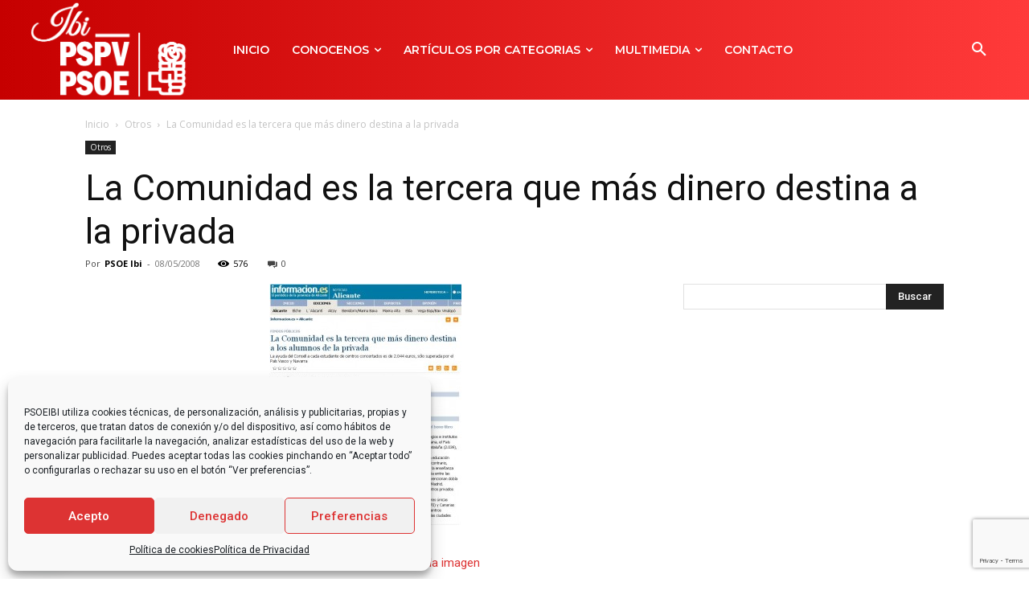

--- FILE ---
content_type: text/html; charset=utf-8
request_url: https://www.google.com/recaptcha/api2/anchor?ar=1&k=6LezrLoUAAAAAB34DgiSXyTYG2QGUZSiyqjm8JKW&co=aHR0cHM6Ly93d3cucHNvZWliaS5jb206NDQz&hl=en&v=N67nZn4AqZkNcbeMu4prBgzg&size=invisible&anchor-ms=20000&execute-ms=30000&cb=7iyos6xqwxc6
body_size: 48804
content:
<!DOCTYPE HTML><html dir="ltr" lang="en"><head><meta http-equiv="Content-Type" content="text/html; charset=UTF-8">
<meta http-equiv="X-UA-Compatible" content="IE=edge">
<title>reCAPTCHA</title>
<style type="text/css">
/* cyrillic-ext */
@font-face {
  font-family: 'Roboto';
  font-style: normal;
  font-weight: 400;
  font-stretch: 100%;
  src: url(//fonts.gstatic.com/s/roboto/v48/KFO7CnqEu92Fr1ME7kSn66aGLdTylUAMa3GUBHMdazTgWw.woff2) format('woff2');
  unicode-range: U+0460-052F, U+1C80-1C8A, U+20B4, U+2DE0-2DFF, U+A640-A69F, U+FE2E-FE2F;
}
/* cyrillic */
@font-face {
  font-family: 'Roboto';
  font-style: normal;
  font-weight: 400;
  font-stretch: 100%;
  src: url(//fonts.gstatic.com/s/roboto/v48/KFO7CnqEu92Fr1ME7kSn66aGLdTylUAMa3iUBHMdazTgWw.woff2) format('woff2');
  unicode-range: U+0301, U+0400-045F, U+0490-0491, U+04B0-04B1, U+2116;
}
/* greek-ext */
@font-face {
  font-family: 'Roboto';
  font-style: normal;
  font-weight: 400;
  font-stretch: 100%;
  src: url(//fonts.gstatic.com/s/roboto/v48/KFO7CnqEu92Fr1ME7kSn66aGLdTylUAMa3CUBHMdazTgWw.woff2) format('woff2');
  unicode-range: U+1F00-1FFF;
}
/* greek */
@font-face {
  font-family: 'Roboto';
  font-style: normal;
  font-weight: 400;
  font-stretch: 100%;
  src: url(//fonts.gstatic.com/s/roboto/v48/KFO7CnqEu92Fr1ME7kSn66aGLdTylUAMa3-UBHMdazTgWw.woff2) format('woff2');
  unicode-range: U+0370-0377, U+037A-037F, U+0384-038A, U+038C, U+038E-03A1, U+03A3-03FF;
}
/* math */
@font-face {
  font-family: 'Roboto';
  font-style: normal;
  font-weight: 400;
  font-stretch: 100%;
  src: url(//fonts.gstatic.com/s/roboto/v48/KFO7CnqEu92Fr1ME7kSn66aGLdTylUAMawCUBHMdazTgWw.woff2) format('woff2');
  unicode-range: U+0302-0303, U+0305, U+0307-0308, U+0310, U+0312, U+0315, U+031A, U+0326-0327, U+032C, U+032F-0330, U+0332-0333, U+0338, U+033A, U+0346, U+034D, U+0391-03A1, U+03A3-03A9, U+03B1-03C9, U+03D1, U+03D5-03D6, U+03F0-03F1, U+03F4-03F5, U+2016-2017, U+2034-2038, U+203C, U+2040, U+2043, U+2047, U+2050, U+2057, U+205F, U+2070-2071, U+2074-208E, U+2090-209C, U+20D0-20DC, U+20E1, U+20E5-20EF, U+2100-2112, U+2114-2115, U+2117-2121, U+2123-214F, U+2190, U+2192, U+2194-21AE, U+21B0-21E5, U+21F1-21F2, U+21F4-2211, U+2213-2214, U+2216-22FF, U+2308-230B, U+2310, U+2319, U+231C-2321, U+2336-237A, U+237C, U+2395, U+239B-23B7, U+23D0, U+23DC-23E1, U+2474-2475, U+25AF, U+25B3, U+25B7, U+25BD, U+25C1, U+25CA, U+25CC, U+25FB, U+266D-266F, U+27C0-27FF, U+2900-2AFF, U+2B0E-2B11, U+2B30-2B4C, U+2BFE, U+3030, U+FF5B, U+FF5D, U+1D400-1D7FF, U+1EE00-1EEFF;
}
/* symbols */
@font-face {
  font-family: 'Roboto';
  font-style: normal;
  font-weight: 400;
  font-stretch: 100%;
  src: url(//fonts.gstatic.com/s/roboto/v48/KFO7CnqEu92Fr1ME7kSn66aGLdTylUAMaxKUBHMdazTgWw.woff2) format('woff2');
  unicode-range: U+0001-000C, U+000E-001F, U+007F-009F, U+20DD-20E0, U+20E2-20E4, U+2150-218F, U+2190, U+2192, U+2194-2199, U+21AF, U+21E6-21F0, U+21F3, U+2218-2219, U+2299, U+22C4-22C6, U+2300-243F, U+2440-244A, U+2460-24FF, U+25A0-27BF, U+2800-28FF, U+2921-2922, U+2981, U+29BF, U+29EB, U+2B00-2BFF, U+4DC0-4DFF, U+FFF9-FFFB, U+10140-1018E, U+10190-1019C, U+101A0, U+101D0-101FD, U+102E0-102FB, U+10E60-10E7E, U+1D2C0-1D2D3, U+1D2E0-1D37F, U+1F000-1F0FF, U+1F100-1F1AD, U+1F1E6-1F1FF, U+1F30D-1F30F, U+1F315, U+1F31C, U+1F31E, U+1F320-1F32C, U+1F336, U+1F378, U+1F37D, U+1F382, U+1F393-1F39F, U+1F3A7-1F3A8, U+1F3AC-1F3AF, U+1F3C2, U+1F3C4-1F3C6, U+1F3CA-1F3CE, U+1F3D4-1F3E0, U+1F3ED, U+1F3F1-1F3F3, U+1F3F5-1F3F7, U+1F408, U+1F415, U+1F41F, U+1F426, U+1F43F, U+1F441-1F442, U+1F444, U+1F446-1F449, U+1F44C-1F44E, U+1F453, U+1F46A, U+1F47D, U+1F4A3, U+1F4B0, U+1F4B3, U+1F4B9, U+1F4BB, U+1F4BF, U+1F4C8-1F4CB, U+1F4D6, U+1F4DA, U+1F4DF, U+1F4E3-1F4E6, U+1F4EA-1F4ED, U+1F4F7, U+1F4F9-1F4FB, U+1F4FD-1F4FE, U+1F503, U+1F507-1F50B, U+1F50D, U+1F512-1F513, U+1F53E-1F54A, U+1F54F-1F5FA, U+1F610, U+1F650-1F67F, U+1F687, U+1F68D, U+1F691, U+1F694, U+1F698, U+1F6AD, U+1F6B2, U+1F6B9-1F6BA, U+1F6BC, U+1F6C6-1F6CF, U+1F6D3-1F6D7, U+1F6E0-1F6EA, U+1F6F0-1F6F3, U+1F6F7-1F6FC, U+1F700-1F7FF, U+1F800-1F80B, U+1F810-1F847, U+1F850-1F859, U+1F860-1F887, U+1F890-1F8AD, U+1F8B0-1F8BB, U+1F8C0-1F8C1, U+1F900-1F90B, U+1F93B, U+1F946, U+1F984, U+1F996, U+1F9E9, U+1FA00-1FA6F, U+1FA70-1FA7C, U+1FA80-1FA89, U+1FA8F-1FAC6, U+1FACE-1FADC, U+1FADF-1FAE9, U+1FAF0-1FAF8, U+1FB00-1FBFF;
}
/* vietnamese */
@font-face {
  font-family: 'Roboto';
  font-style: normal;
  font-weight: 400;
  font-stretch: 100%;
  src: url(//fonts.gstatic.com/s/roboto/v48/KFO7CnqEu92Fr1ME7kSn66aGLdTylUAMa3OUBHMdazTgWw.woff2) format('woff2');
  unicode-range: U+0102-0103, U+0110-0111, U+0128-0129, U+0168-0169, U+01A0-01A1, U+01AF-01B0, U+0300-0301, U+0303-0304, U+0308-0309, U+0323, U+0329, U+1EA0-1EF9, U+20AB;
}
/* latin-ext */
@font-face {
  font-family: 'Roboto';
  font-style: normal;
  font-weight: 400;
  font-stretch: 100%;
  src: url(//fonts.gstatic.com/s/roboto/v48/KFO7CnqEu92Fr1ME7kSn66aGLdTylUAMa3KUBHMdazTgWw.woff2) format('woff2');
  unicode-range: U+0100-02BA, U+02BD-02C5, U+02C7-02CC, U+02CE-02D7, U+02DD-02FF, U+0304, U+0308, U+0329, U+1D00-1DBF, U+1E00-1E9F, U+1EF2-1EFF, U+2020, U+20A0-20AB, U+20AD-20C0, U+2113, U+2C60-2C7F, U+A720-A7FF;
}
/* latin */
@font-face {
  font-family: 'Roboto';
  font-style: normal;
  font-weight: 400;
  font-stretch: 100%;
  src: url(//fonts.gstatic.com/s/roboto/v48/KFO7CnqEu92Fr1ME7kSn66aGLdTylUAMa3yUBHMdazQ.woff2) format('woff2');
  unicode-range: U+0000-00FF, U+0131, U+0152-0153, U+02BB-02BC, U+02C6, U+02DA, U+02DC, U+0304, U+0308, U+0329, U+2000-206F, U+20AC, U+2122, U+2191, U+2193, U+2212, U+2215, U+FEFF, U+FFFD;
}
/* cyrillic-ext */
@font-face {
  font-family: 'Roboto';
  font-style: normal;
  font-weight: 500;
  font-stretch: 100%;
  src: url(//fonts.gstatic.com/s/roboto/v48/KFO7CnqEu92Fr1ME7kSn66aGLdTylUAMa3GUBHMdazTgWw.woff2) format('woff2');
  unicode-range: U+0460-052F, U+1C80-1C8A, U+20B4, U+2DE0-2DFF, U+A640-A69F, U+FE2E-FE2F;
}
/* cyrillic */
@font-face {
  font-family: 'Roboto';
  font-style: normal;
  font-weight: 500;
  font-stretch: 100%;
  src: url(//fonts.gstatic.com/s/roboto/v48/KFO7CnqEu92Fr1ME7kSn66aGLdTylUAMa3iUBHMdazTgWw.woff2) format('woff2');
  unicode-range: U+0301, U+0400-045F, U+0490-0491, U+04B0-04B1, U+2116;
}
/* greek-ext */
@font-face {
  font-family: 'Roboto';
  font-style: normal;
  font-weight: 500;
  font-stretch: 100%;
  src: url(//fonts.gstatic.com/s/roboto/v48/KFO7CnqEu92Fr1ME7kSn66aGLdTylUAMa3CUBHMdazTgWw.woff2) format('woff2');
  unicode-range: U+1F00-1FFF;
}
/* greek */
@font-face {
  font-family: 'Roboto';
  font-style: normal;
  font-weight: 500;
  font-stretch: 100%;
  src: url(//fonts.gstatic.com/s/roboto/v48/KFO7CnqEu92Fr1ME7kSn66aGLdTylUAMa3-UBHMdazTgWw.woff2) format('woff2');
  unicode-range: U+0370-0377, U+037A-037F, U+0384-038A, U+038C, U+038E-03A1, U+03A3-03FF;
}
/* math */
@font-face {
  font-family: 'Roboto';
  font-style: normal;
  font-weight: 500;
  font-stretch: 100%;
  src: url(//fonts.gstatic.com/s/roboto/v48/KFO7CnqEu92Fr1ME7kSn66aGLdTylUAMawCUBHMdazTgWw.woff2) format('woff2');
  unicode-range: U+0302-0303, U+0305, U+0307-0308, U+0310, U+0312, U+0315, U+031A, U+0326-0327, U+032C, U+032F-0330, U+0332-0333, U+0338, U+033A, U+0346, U+034D, U+0391-03A1, U+03A3-03A9, U+03B1-03C9, U+03D1, U+03D5-03D6, U+03F0-03F1, U+03F4-03F5, U+2016-2017, U+2034-2038, U+203C, U+2040, U+2043, U+2047, U+2050, U+2057, U+205F, U+2070-2071, U+2074-208E, U+2090-209C, U+20D0-20DC, U+20E1, U+20E5-20EF, U+2100-2112, U+2114-2115, U+2117-2121, U+2123-214F, U+2190, U+2192, U+2194-21AE, U+21B0-21E5, U+21F1-21F2, U+21F4-2211, U+2213-2214, U+2216-22FF, U+2308-230B, U+2310, U+2319, U+231C-2321, U+2336-237A, U+237C, U+2395, U+239B-23B7, U+23D0, U+23DC-23E1, U+2474-2475, U+25AF, U+25B3, U+25B7, U+25BD, U+25C1, U+25CA, U+25CC, U+25FB, U+266D-266F, U+27C0-27FF, U+2900-2AFF, U+2B0E-2B11, U+2B30-2B4C, U+2BFE, U+3030, U+FF5B, U+FF5D, U+1D400-1D7FF, U+1EE00-1EEFF;
}
/* symbols */
@font-face {
  font-family: 'Roboto';
  font-style: normal;
  font-weight: 500;
  font-stretch: 100%;
  src: url(//fonts.gstatic.com/s/roboto/v48/KFO7CnqEu92Fr1ME7kSn66aGLdTylUAMaxKUBHMdazTgWw.woff2) format('woff2');
  unicode-range: U+0001-000C, U+000E-001F, U+007F-009F, U+20DD-20E0, U+20E2-20E4, U+2150-218F, U+2190, U+2192, U+2194-2199, U+21AF, U+21E6-21F0, U+21F3, U+2218-2219, U+2299, U+22C4-22C6, U+2300-243F, U+2440-244A, U+2460-24FF, U+25A0-27BF, U+2800-28FF, U+2921-2922, U+2981, U+29BF, U+29EB, U+2B00-2BFF, U+4DC0-4DFF, U+FFF9-FFFB, U+10140-1018E, U+10190-1019C, U+101A0, U+101D0-101FD, U+102E0-102FB, U+10E60-10E7E, U+1D2C0-1D2D3, U+1D2E0-1D37F, U+1F000-1F0FF, U+1F100-1F1AD, U+1F1E6-1F1FF, U+1F30D-1F30F, U+1F315, U+1F31C, U+1F31E, U+1F320-1F32C, U+1F336, U+1F378, U+1F37D, U+1F382, U+1F393-1F39F, U+1F3A7-1F3A8, U+1F3AC-1F3AF, U+1F3C2, U+1F3C4-1F3C6, U+1F3CA-1F3CE, U+1F3D4-1F3E0, U+1F3ED, U+1F3F1-1F3F3, U+1F3F5-1F3F7, U+1F408, U+1F415, U+1F41F, U+1F426, U+1F43F, U+1F441-1F442, U+1F444, U+1F446-1F449, U+1F44C-1F44E, U+1F453, U+1F46A, U+1F47D, U+1F4A3, U+1F4B0, U+1F4B3, U+1F4B9, U+1F4BB, U+1F4BF, U+1F4C8-1F4CB, U+1F4D6, U+1F4DA, U+1F4DF, U+1F4E3-1F4E6, U+1F4EA-1F4ED, U+1F4F7, U+1F4F9-1F4FB, U+1F4FD-1F4FE, U+1F503, U+1F507-1F50B, U+1F50D, U+1F512-1F513, U+1F53E-1F54A, U+1F54F-1F5FA, U+1F610, U+1F650-1F67F, U+1F687, U+1F68D, U+1F691, U+1F694, U+1F698, U+1F6AD, U+1F6B2, U+1F6B9-1F6BA, U+1F6BC, U+1F6C6-1F6CF, U+1F6D3-1F6D7, U+1F6E0-1F6EA, U+1F6F0-1F6F3, U+1F6F7-1F6FC, U+1F700-1F7FF, U+1F800-1F80B, U+1F810-1F847, U+1F850-1F859, U+1F860-1F887, U+1F890-1F8AD, U+1F8B0-1F8BB, U+1F8C0-1F8C1, U+1F900-1F90B, U+1F93B, U+1F946, U+1F984, U+1F996, U+1F9E9, U+1FA00-1FA6F, U+1FA70-1FA7C, U+1FA80-1FA89, U+1FA8F-1FAC6, U+1FACE-1FADC, U+1FADF-1FAE9, U+1FAF0-1FAF8, U+1FB00-1FBFF;
}
/* vietnamese */
@font-face {
  font-family: 'Roboto';
  font-style: normal;
  font-weight: 500;
  font-stretch: 100%;
  src: url(//fonts.gstatic.com/s/roboto/v48/KFO7CnqEu92Fr1ME7kSn66aGLdTylUAMa3OUBHMdazTgWw.woff2) format('woff2');
  unicode-range: U+0102-0103, U+0110-0111, U+0128-0129, U+0168-0169, U+01A0-01A1, U+01AF-01B0, U+0300-0301, U+0303-0304, U+0308-0309, U+0323, U+0329, U+1EA0-1EF9, U+20AB;
}
/* latin-ext */
@font-face {
  font-family: 'Roboto';
  font-style: normal;
  font-weight: 500;
  font-stretch: 100%;
  src: url(//fonts.gstatic.com/s/roboto/v48/KFO7CnqEu92Fr1ME7kSn66aGLdTylUAMa3KUBHMdazTgWw.woff2) format('woff2');
  unicode-range: U+0100-02BA, U+02BD-02C5, U+02C7-02CC, U+02CE-02D7, U+02DD-02FF, U+0304, U+0308, U+0329, U+1D00-1DBF, U+1E00-1E9F, U+1EF2-1EFF, U+2020, U+20A0-20AB, U+20AD-20C0, U+2113, U+2C60-2C7F, U+A720-A7FF;
}
/* latin */
@font-face {
  font-family: 'Roboto';
  font-style: normal;
  font-weight: 500;
  font-stretch: 100%;
  src: url(//fonts.gstatic.com/s/roboto/v48/KFO7CnqEu92Fr1ME7kSn66aGLdTylUAMa3yUBHMdazQ.woff2) format('woff2');
  unicode-range: U+0000-00FF, U+0131, U+0152-0153, U+02BB-02BC, U+02C6, U+02DA, U+02DC, U+0304, U+0308, U+0329, U+2000-206F, U+20AC, U+2122, U+2191, U+2193, U+2212, U+2215, U+FEFF, U+FFFD;
}
/* cyrillic-ext */
@font-face {
  font-family: 'Roboto';
  font-style: normal;
  font-weight: 900;
  font-stretch: 100%;
  src: url(//fonts.gstatic.com/s/roboto/v48/KFO7CnqEu92Fr1ME7kSn66aGLdTylUAMa3GUBHMdazTgWw.woff2) format('woff2');
  unicode-range: U+0460-052F, U+1C80-1C8A, U+20B4, U+2DE0-2DFF, U+A640-A69F, U+FE2E-FE2F;
}
/* cyrillic */
@font-face {
  font-family: 'Roboto';
  font-style: normal;
  font-weight: 900;
  font-stretch: 100%;
  src: url(//fonts.gstatic.com/s/roboto/v48/KFO7CnqEu92Fr1ME7kSn66aGLdTylUAMa3iUBHMdazTgWw.woff2) format('woff2');
  unicode-range: U+0301, U+0400-045F, U+0490-0491, U+04B0-04B1, U+2116;
}
/* greek-ext */
@font-face {
  font-family: 'Roboto';
  font-style: normal;
  font-weight: 900;
  font-stretch: 100%;
  src: url(//fonts.gstatic.com/s/roboto/v48/KFO7CnqEu92Fr1ME7kSn66aGLdTylUAMa3CUBHMdazTgWw.woff2) format('woff2');
  unicode-range: U+1F00-1FFF;
}
/* greek */
@font-face {
  font-family: 'Roboto';
  font-style: normal;
  font-weight: 900;
  font-stretch: 100%;
  src: url(//fonts.gstatic.com/s/roboto/v48/KFO7CnqEu92Fr1ME7kSn66aGLdTylUAMa3-UBHMdazTgWw.woff2) format('woff2');
  unicode-range: U+0370-0377, U+037A-037F, U+0384-038A, U+038C, U+038E-03A1, U+03A3-03FF;
}
/* math */
@font-face {
  font-family: 'Roboto';
  font-style: normal;
  font-weight: 900;
  font-stretch: 100%;
  src: url(//fonts.gstatic.com/s/roboto/v48/KFO7CnqEu92Fr1ME7kSn66aGLdTylUAMawCUBHMdazTgWw.woff2) format('woff2');
  unicode-range: U+0302-0303, U+0305, U+0307-0308, U+0310, U+0312, U+0315, U+031A, U+0326-0327, U+032C, U+032F-0330, U+0332-0333, U+0338, U+033A, U+0346, U+034D, U+0391-03A1, U+03A3-03A9, U+03B1-03C9, U+03D1, U+03D5-03D6, U+03F0-03F1, U+03F4-03F5, U+2016-2017, U+2034-2038, U+203C, U+2040, U+2043, U+2047, U+2050, U+2057, U+205F, U+2070-2071, U+2074-208E, U+2090-209C, U+20D0-20DC, U+20E1, U+20E5-20EF, U+2100-2112, U+2114-2115, U+2117-2121, U+2123-214F, U+2190, U+2192, U+2194-21AE, U+21B0-21E5, U+21F1-21F2, U+21F4-2211, U+2213-2214, U+2216-22FF, U+2308-230B, U+2310, U+2319, U+231C-2321, U+2336-237A, U+237C, U+2395, U+239B-23B7, U+23D0, U+23DC-23E1, U+2474-2475, U+25AF, U+25B3, U+25B7, U+25BD, U+25C1, U+25CA, U+25CC, U+25FB, U+266D-266F, U+27C0-27FF, U+2900-2AFF, U+2B0E-2B11, U+2B30-2B4C, U+2BFE, U+3030, U+FF5B, U+FF5D, U+1D400-1D7FF, U+1EE00-1EEFF;
}
/* symbols */
@font-face {
  font-family: 'Roboto';
  font-style: normal;
  font-weight: 900;
  font-stretch: 100%;
  src: url(//fonts.gstatic.com/s/roboto/v48/KFO7CnqEu92Fr1ME7kSn66aGLdTylUAMaxKUBHMdazTgWw.woff2) format('woff2');
  unicode-range: U+0001-000C, U+000E-001F, U+007F-009F, U+20DD-20E0, U+20E2-20E4, U+2150-218F, U+2190, U+2192, U+2194-2199, U+21AF, U+21E6-21F0, U+21F3, U+2218-2219, U+2299, U+22C4-22C6, U+2300-243F, U+2440-244A, U+2460-24FF, U+25A0-27BF, U+2800-28FF, U+2921-2922, U+2981, U+29BF, U+29EB, U+2B00-2BFF, U+4DC0-4DFF, U+FFF9-FFFB, U+10140-1018E, U+10190-1019C, U+101A0, U+101D0-101FD, U+102E0-102FB, U+10E60-10E7E, U+1D2C0-1D2D3, U+1D2E0-1D37F, U+1F000-1F0FF, U+1F100-1F1AD, U+1F1E6-1F1FF, U+1F30D-1F30F, U+1F315, U+1F31C, U+1F31E, U+1F320-1F32C, U+1F336, U+1F378, U+1F37D, U+1F382, U+1F393-1F39F, U+1F3A7-1F3A8, U+1F3AC-1F3AF, U+1F3C2, U+1F3C4-1F3C6, U+1F3CA-1F3CE, U+1F3D4-1F3E0, U+1F3ED, U+1F3F1-1F3F3, U+1F3F5-1F3F7, U+1F408, U+1F415, U+1F41F, U+1F426, U+1F43F, U+1F441-1F442, U+1F444, U+1F446-1F449, U+1F44C-1F44E, U+1F453, U+1F46A, U+1F47D, U+1F4A3, U+1F4B0, U+1F4B3, U+1F4B9, U+1F4BB, U+1F4BF, U+1F4C8-1F4CB, U+1F4D6, U+1F4DA, U+1F4DF, U+1F4E3-1F4E6, U+1F4EA-1F4ED, U+1F4F7, U+1F4F9-1F4FB, U+1F4FD-1F4FE, U+1F503, U+1F507-1F50B, U+1F50D, U+1F512-1F513, U+1F53E-1F54A, U+1F54F-1F5FA, U+1F610, U+1F650-1F67F, U+1F687, U+1F68D, U+1F691, U+1F694, U+1F698, U+1F6AD, U+1F6B2, U+1F6B9-1F6BA, U+1F6BC, U+1F6C6-1F6CF, U+1F6D3-1F6D7, U+1F6E0-1F6EA, U+1F6F0-1F6F3, U+1F6F7-1F6FC, U+1F700-1F7FF, U+1F800-1F80B, U+1F810-1F847, U+1F850-1F859, U+1F860-1F887, U+1F890-1F8AD, U+1F8B0-1F8BB, U+1F8C0-1F8C1, U+1F900-1F90B, U+1F93B, U+1F946, U+1F984, U+1F996, U+1F9E9, U+1FA00-1FA6F, U+1FA70-1FA7C, U+1FA80-1FA89, U+1FA8F-1FAC6, U+1FACE-1FADC, U+1FADF-1FAE9, U+1FAF0-1FAF8, U+1FB00-1FBFF;
}
/* vietnamese */
@font-face {
  font-family: 'Roboto';
  font-style: normal;
  font-weight: 900;
  font-stretch: 100%;
  src: url(//fonts.gstatic.com/s/roboto/v48/KFO7CnqEu92Fr1ME7kSn66aGLdTylUAMa3OUBHMdazTgWw.woff2) format('woff2');
  unicode-range: U+0102-0103, U+0110-0111, U+0128-0129, U+0168-0169, U+01A0-01A1, U+01AF-01B0, U+0300-0301, U+0303-0304, U+0308-0309, U+0323, U+0329, U+1EA0-1EF9, U+20AB;
}
/* latin-ext */
@font-face {
  font-family: 'Roboto';
  font-style: normal;
  font-weight: 900;
  font-stretch: 100%;
  src: url(//fonts.gstatic.com/s/roboto/v48/KFO7CnqEu92Fr1ME7kSn66aGLdTylUAMa3KUBHMdazTgWw.woff2) format('woff2');
  unicode-range: U+0100-02BA, U+02BD-02C5, U+02C7-02CC, U+02CE-02D7, U+02DD-02FF, U+0304, U+0308, U+0329, U+1D00-1DBF, U+1E00-1E9F, U+1EF2-1EFF, U+2020, U+20A0-20AB, U+20AD-20C0, U+2113, U+2C60-2C7F, U+A720-A7FF;
}
/* latin */
@font-face {
  font-family: 'Roboto';
  font-style: normal;
  font-weight: 900;
  font-stretch: 100%;
  src: url(//fonts.gstatic.com/s/roboto/v48/KFO7CnqEu92Fr1ME7kSn66aGLdTylUAMa3yUBHMdazQ.woff2) format('woff2');
  unicode-range: U+0000-00FF, U+0131, U+0152-0153, U+02BB-02BC, U+02C6, U+02DA, U+02DC, U+0304, U+0308, U+0329, U+2000-206F, U+20AC, U+2122, U+2191, U+2193, U+2212, U+2215, U+FEFF, U+FFFD;
}

</style>
<link rel="stylesheet" type="text/css" href="https://www.gstatic.com/recaptcha/releases/N67nZn4AqZkNcbeMu4prBgzg/styles__ltr.css">
<script nonce="ByKM9uNcxqhbz3QlG4J5iw" type="text/javascript">window['__recaptcha_api'] = 'https://www.google.com/recaptcha/api2/';</script>
<script type="text/javascript" src="https://www.gstatic.com/recaptcha/releases/N67nZn4AqZkNcbeMu4prBgzg/recaptcha__en.js" nonce="ByKM9uNcxqhbz3QlG4J5iw">
      
    </script></head>
<body><div id="rc-anchor-alert" class="rc-anchor-alert"></div>
<input type="hidden" id="recaptcha-token" value="[base64]">
<script type="text/javascript" nonce="ByKM9uNcxqhbz3QlG4J5iw">
      recaptcha.anchor.Main.init("[\x22ainput\x22,[\x22bgdata\x22,\x22\x22,\[base64]/[base64]/[base64]/[base64]/[base64]/[base64]/KGcoTywyNTMsTy5PKSxVRyhPLEMpKTpnKE8sMjUzLEMpLE8pKSxsKSksTykpfSxieT1mdW5jdGlvbihDLE8sdSxsKXtmb3IobD0odT1SKEMpLDApO08+MDtPLS0pbD1sPDw4fFooQyk7ZyhDLHUsbCl9LFVHPWZ1bmN0aW9uKEMsTyl7Qy5pLmxlbmd0aD4xMDQ/[base64]/[base64]/[base64]/[base64]/[base64]/[base64]/[base64]\\u003d\x22,\[base64]\x22,\x22w6HCkmvDgMOpe8K5wqVpwp/Dn8Kfwqo7wp/Cn8KBw6hAw5hQwojDiMOQw7zCjSLDly/ClcOmfQnCuMKdBMOiwq/ColjDtsKsw5JdVcKYw7EZAcOHa8KrwoAWM8KAw5XDv8OuVBLCpm/DsWAIwrUAbVV+JSPDt2PCs8OHFT9Bw4Iowo17w7jDj8Kkw5k9PMKYw7pVwpAHwrnCnCvDu33CucK2w6XDv3fCusOawp7Crz3ChsOjc8KSLw7CuA7CkVfDkMOcNFR/wq/DqcO6w6JCSAN7wqfDq3fDk8KXZTTCmcOyw7DCtsK5wp/CnsKrwo08wrvCrGPCmD3CrWHDs8K+OBvDtsK9CsOSdMOgG3V7w4LCnWHDpBMBw4jCtsOmwpVcI8K8LwphHMK8w6YgwqfClsOzHMKXcRl7wr/Du0TDmko4FxPDjMOIwqNLw4BcwrrCuGnCucOqYcOSwq4YNsOnDMKVw77DpWEZOsODQ2DCpBHDpQkkXMOiw5jDiH8iTcKkwr9AFcOcXBjCncKQIsKnccOOCyjCgMOpC8OsP0cQaFTDtsKML8K9wrlpA1ZSw5UNVcKdw7/DpcONNsKdwqZSQ0/DomrCmUtdJcKeMcOdw4HDvjvDpsK1O8OACF7CvcODCXIEeDDCuj/CisOgw4vDuTbDl09xw4x6XAg9AmBoacK7wpTDug/CggXDjsOGw6cJwpBvwp4gX8K7YcOnw59/DTATfF7DikQFbsOxwpxDwr/ClMONSsKdwqHCicORwoPCqsO1PsKJwo1ATMOJwqXCtMOwwrDDjcO3w6s2KsKqbsOEw4XDocKPw5lnwpLDgMO7eT48Ezxyw7Z/RUYNw7g/w50US3/[base64]/CvcKqHgvClkHDq8ORMW7CvMK+XyfCusOiSHoWw5/CiFDDocOeXsK2Xx/CnsKzw7/DvsK8wrjDpFQXY2ZSfMKWCFlcwqt9csO3wrd/J3pfw5vCqSAlOTBTw5jDnsO/[base64]/[base64]/DmEIPwokBBXHDsMKCwpTCvMOpIsKTWMKHZMKPQ8K0G31fw6UvQWICwq7CuMOpD2LDqMOgJsOMwo01wpl1BsKKwpjDv8OkFcKNRn3Cj8OKBVJWWR3DvF4Cw6xFwqLDksKzT8OHSMKUwo4Swp4sHHZgMQ/DvMOZwoHCscKlB10YEsO/EnsVw60sQihRBMKURMOrEVHCo2XDmnJ+wqvCszbDu1nDqT1+w617fzsuD8K6WcKjCy8dBgZTOsOLwp/DkznDqMOnw4rDiVLCq8K0wr8eKlTChMKSIMKFfExxw79BwqXCscKswrXChsKxw5VCVMOrw51vW8O3F2RJUGjCkU3CghLDucKlwo/Cj8KHwqPCoC1iHsORaQfDi8KowpVKFUPDr2DDl17DkMKVwo7Dh8OTw75PJWHCih3CnVNPAsKvwonDuAvCjULCiU9AMMOMwogCBygsMcKewqQ+w43ChsO1w7Z0wpPDpyEVwoDCrD7CrMKHwo56W2PCmCvDsljCsTjDtMOQwqZ9woDCnnIqBsKSfSXDpTFLMS/Cnw3DocOEw4nCtsOrwp7DijTCsnY6ZMOOwpfCp8O4RsKaw5VRwqDDjsKzwpJ9wqo/w5FUB8Ofwr9nZcOxwpc+w6Mwe8KVw7JBw5LDtn57wrvDlcKCX0zCrRtOOzjCnsOGXsO/w6zCm8O9wqUdK3DDvMO7w6XCmcKOasKSF3bCjWxVw6tkw7rCmcKxwq/CnsKwd8KRw4xIw68JwqbCrsO6ZWxSal5zwrNawq0owoTCocKPw7PDjh/DrnfDtMKICBjCjcKRRcOIWMKnQ8K+YjbDvMOZwq80wpnChTFEGCTCq8Klw7Q3W8OHYFbCrRrDglcJwrVVZwVLwrQUYcOgKybCgFLDncK7wqtdwrFlwqXCh1/DpsKlwoJRwqZ0woxvwr9wah/CmcOlwqAlBcKjZ8OZwoJ/dFh3cDQHHsKMw5ETw6nDuQ08wpfDjnoZVMO4CcK0b8K5UsKYw4BySsOYw6ofwqHDoQRjwoAHCcK6wqhqIH10wok+CEDDjndCwrxddsOSw47CgsOFBXdlw4wBMyLDvQzDj8KrwoUCwq5bwojDvUrDlsOmwqPDicODUwoHw7zChEXCpMONRCbDpcOoOcOkwr/DkGfCiMOTNcKrID/Dm3JIwpzDscKNE8OkwojCt8Kzw7fDjghPw67CvzE9wpd7woVrwrLCg8ObLUjDr3sibzAQIhdQLMOBwpV/BsOww541w6fDmsKvWMOWwqtcOgskw55lFRRPw4YVccOyJwAVwpnCg8Kww6VtTcK3fMOUw4bDncKFwrFVw7HDgMK0MMOhwq3Dq33DghotJsKdbF/CnSbCnWIZHUPCvsOVw7Ycw6YECcOpTxTDmMOmwprDh8K5H3/DqMOTw55xwpBwSgNqAsORXA1mwp7CocOUZgkeeFBaUsKVa8O6OCnCsQAbAcKyHMO5TgYjw4jDj8OCX8Ogw6EcR2rCoTp2bWbCu8KKw4LDiH7Cv1jDkxzCqMOdNztOfMK0agppwqg5wrPCicOhM8KGN8KkJX9pwqjCulQ1PcKNw7/DhsKELcKnw7jDosO/fFkNDcOzGsKGwonCvkXDgcKwLVbCssOiFgrDhsOfUgYzwoJlwrYhwoPCt17Dh8Oww7oXe8OJDMOYMcKJcsOeQsOafcOlCMKtwosFwo8/[base64]/CjMK4YsO/[base64]/[base64]/w4HDiHrDo8OELMOow43Dv8KPXsOSwrI/B8KOw6EwwqpDwqTDpMOBVS8zwp3CocOzwrk5w5TChRrDm8KTNiLDuxhtwo/ChcKSw60fw6tFYMK/ehNoYXtPO8KeQMKIwrdlWx7Ct8O2THHCvcKxwqnDtMK8w6g7QMKgGsOAD8O3XFE0w4R2OArChMKpw65Xw7UaZQ5nwoTDl0nCncKZw5tUw7ZuQ8OJEcOlwroVw7Yfwr/DnBDCusK6NiViwrHDiQ/Cm0bDmVHDtH7Dnz3CmMOpwod3d8OHU1FHB8K1ScK6Pj9bOC7Ciy7CrMO4woHCsGh2woozDVAfw5MKwpoOwq7CrE7CvHtqw58IbG/Cu8KrwprChsOkHglde8ORR0k/woZ3cMKoWMO0XcKbwrF9w4DDvMKAw5d/w69ebMKzw6DCjFXDriZmw5jCo8OEGMKowqtIPlTCqDHDq8KUWMOSJ8KhdSPChFElM8O8w6bCnMOAw4hQw67CnsKyP8OKEn9jQMKCCC9NannCh8KDw7wVwrTDni7DnMKuXcKKw7MySsOsw4jCpMOYYAfDkl/[base64]/[base64]/[base64]/DuiXDjsOVw6o2w5dPN8OdUcKgS27DoMKSwprDv08sdCU+w6EpUcKxw7rCi8OcYS1fw7dNBMO2LF3DrcK0wqxhOMOHLUfDgMK4HMKeNnUmVsKuOXEBDSMiwo7DtsO4H8KIwotSd1zCl1rCmsK/axsdwoRnBcO7NALDssKwTQJ8w4vDkcK9J0xzBsKuwpJMaVN/AsOjUlPCoHDDqzRme0nDhjwuw6hwwr0lDDIMCm/[base64]/I8O/CQN6w5B7BlrCscOFF8Kww6hvwoUTw7Jewp7DusKJwp7Dkkw9EUnDqcOAw6/[base64]/DjcOLOsKLwprCkBLDrMKDTcOiHz3Dhn8mw7pJwqN3bMO6woDCpE8+wrFgSgBKwoTDiUnDncKZB8O2wrnDiXkIanjCmiMURBXDu3M4w6x/[base64]/[base64]/[base64]/[base64]/w4PCuGBJwocGB8Kmw4ciHcKdb8KULsOaeMOJw4HDgy/[base64]/[base64]/[base64]/[base64]/wpbCmcK0EsKJK8OywpplFcOYBmkjOMOfw5hlBjkjJ8Kmw4YSOURLw6HDlk0Ew6LDmsKhGMOzZSLDoSw9bzrDg0dYecOPY8K5L8OFw6bDqsKDKyQpR8KzVG/DhsK5wr5nf0g0ZMO2Myd/[base64]/w4x7LVTDq8OZRsK7woLCjMODwo1fw4XCrMObW0dKwq7DucOmw5xjw6nDksOww6AlwqzDqnzDrHwxBUZswowTw6rCgCjCmBDCrz1Jd1d/P8OpHcO6wovCkTDDsT3CrcOmYgA4XsKjZwUuw6AsX1R6wqkGworCvMK5w6jDuMOZYw9Jw5fCl8OWw61jD8K0NhbCi8OAw7oDw4wPXT7DksOUChB/BijDmC/CuwAQw74jwqQdfsO8wq58L8ODw6tdQMO9w7tJFEkCahVaw4jDhwc/Zy3Culg7XcKNEjxxPk5vIiJdK8OBw6DCi8K8w7F8w4MMQMKoG8Oxw75Hw6XDhcOlKzstEXrDjMOLw4RkeMOywrfCmGR6w6jDnCPCo8KHBsOWw6JJJmMzLDlhwq5BPiLDj8KXY8OGV8KCUMKGwpnDqcOjfHF9FSPCoMOgC1/DgHnDpyBGw71rBcOdwoQHw6XCtlExw4bDpsKCwptVP8KRwqfCn3rDlMKYw5ITLRENwrzCq8OkwpjCtTYiDWkLLFTCqsK1wo/Ci8O9woQIw7Mow4XCg8O+w51PLWfCn2DDnkxOSUnDlcKcMsK6O1J0wq/DqnFhCDLCmsKWwqc0WcOrUzZ3EVZuwok/[base64]/DtcKEFcKIMWXDlMOwBDgrw5/DvsK1PsKYGmLCvQfDtMK2wprDhGkYc1oNwpwuwoMqw7nCk1bCvsKQwpzDuTgCAQE3wqADLidjcBTCtMKNKcK6FWBBOiLDp8KvOlfDvcKqa27DhcODAcOVwpM7wrImdxvChMKuwrXCsMOow4XDnMO/[base64]/wr/DtMOGMljCgy8dwrfDghDCs2XCqcKqwp0yw7fCpFDCvlgaO8O9wqrCusKPNC/[base64]/DihR7FMKNw7MOZcOJwpx6ccKfwqTDkGogenN1AzktQ8KHwq7DgsK8XsKuw7VOw4/CihbCsgR0wojCr1TCkMKewoY/wonDtmHCsUBLwqYww4zDkAA1woclw5nDigjCiQsIc15wFD1Vwr7CnsOeF8KqeycAZsO8w5zCk8OJw7XCk8OGwowwECjDjzEiwoQIXsOKwq/DqmTDuMKUw6smw7TCicK7WB/CjcKow7XDrEImDnLCt8OvwqdcBW1ac8Ovw4LCj8KRDX49woLCjMOmw7zCk8KSwoU/[base64]/SsKmw44Cw6fCkcO/w4vDohBDYcKCfcO1MA3CsiLDv8KvwoQha8OFw4UJFcOAw7VMwopjA8KpWlbCilTDrcKRYR9Kw404O3PCgBs6w5/CmMOmScK4esOeGMOVw6TCu8OFwrFxw7tPUiDDqE94VWpmw718d8KIwpoEwovDvxg/BcOlO2FvQMOFw4jDhgFQwo1nBHvDlhrCsiLCrmbDvMKyasKdwoQ/NRBnw5Bcw5hYwoAhal/CrMO5ahzDnyJkBMKRw7vCkWNVbFPDl3vCsMKIwrJ8woIKa2l2ccKOw4YWw6tEwp5SWQYzdsOHwoMfw7HDtsOYAMOUXWMkbcO0JE5QUBjCksOIMcOpQsOlS8K1wr/CjsO4w7NFw7Urw5TCmUpDWmhHwrXCjMKMwo9Iw4YNXEwpw47DrmbDscOoQU/CgMOtw7bDpCDCqCPDtMKxKsOyasOSasKWwpIawqVvEmjCr8OTa8OxFTEKRcKDAsKGw6LCocOPw6RCZULChMOswp9UYMOEw5DDjEzDsWx5wqwvw5M9w7bChUtHw5fDvGnDr8OZS0wHNUoWw63Dp1gvw4hrASYTeC5Kw6tBw4vCrDrDlz/Cl1lXw4Y4wqgTw7VXBcKEG0fDlGTCiMKywpxrRVBqwoPDqjgNecOyaMKCBMKqIUwOHsKqYxd1wrkOwrFSCMKrwp/CrcOBYsK7w43Cp29OL3nCp1rDhsKXYnPDqsO0WCtPYMOfwrgvNF7Dm1rCuGXDtMKNFDnCgMOSwrsoIkZAU2LDmV/Cj8O/Jm5Cw5hcCBHDj8KFw75TwowyU8KFw7U+w4nCgcKyw7gVFXx1T1DDvsKNEw/CrMKNw7vCgsK3w5QFPMO6WF5lITDDo8OVwplxEjnCkMKTwo8aRCJ6wp0eOF7DsxfCghQsw67CpDDCtcK8FsOHw5szw6tRQQQPUHdEw6XDqhh2w6TCvCfCtQBNfhjCq8OHVFnCvsOJRMOQwp8Fw5jDgWl8wpgxw7FFw7nCs8OZcETCtMKhw7/ChDLDnsOSw57Dr8KlRsKEw5jDkDtzFsO3w44sBERSwqbDqxPCpC8lFR3DlhfChhUDOMKVUAR4wrFIw64Mwq/DnEXDtkjDiMKfRHATNcOfZUzDqGMse3YOw4XCtcKxNRFMb8KLecK/w7Q7w6DDk8OYw5poYwkXPAl5K8O2NsK4ccOWWj3DkUnDoErCnWVRCAMpwp5uOkXCt1tJfsOWwrETe8Oxw5JUwpQ3woXCsMOkw6HDgxDDoRDCkyQowrFQw7/[base64]/[base64]/CjcOAYQ/DhTrDqcO1wr7CmMKuwqLDmcOke2vCisKIGi02CsOBwq7CnRAjRlIvWcKUHcKQYmXChFTCkMONdz/CuMOwK8OoccKYwrRUCMOgVcOMFSdEDsKswrNpQ0rDvsOZZcOEDcOwalfDnMKSw7TCssOGFFfDqyprw64Yw7fCm8KswrdUw6Jrw7TCksO2wpFww6oHw6w6w7HCicKkwrbDnADCr8OxIhvDgl/CvF7Djn3CiMKEOMO9EcOqw6TDqsKQfTfClMOmw6IRcm/CrcObf8KPD8O/ZcO8YmjCsQzDqSXDvi8eCk8VcF4Mw7NAw7PCpBDDp8K1ejAYARzCgsKEw7k6w4VeXDfCpsOvwrPCmcOawrfCqyjDvsOfw4sDwrTDgcK4w581FjzDr8KiVMK0BcKnd8KLG8KbZcKjTVhGc0HDk0/CtsOHEUHDuMKEwqvDhsONw6XDpEHCvB1HwrrColh0fCPCvFQCw4HCn2XDvRgMUwjDqCMmVsKUw7hkLQvCnsKjJMO4wrjDksK9wpPCr8Otwpgzwr9cwr/[base64]/ChMKHw5wkIsOQwrHDhXDDlMK0X8OcAMKjwoolJT1ywqRCwqvDsMK6wrF0w7p8LWkaeB3CrMK3MsKmw6bCtMKVw5JZwr0BGcKUA1rCr8K6w4LCsMO9woIBcMK+Yy3CjsKFwrLDi1RCFcKwLHfDrF3CncOcDHkYw7YbHcOTwr3CgGcxLWFlwrXCvhvDn8KVw7/[base64]/[base64]/X8OQw4rDqMOwSsOuw5QRFcO3wqLCgTnDkj5QZllaC8Kvwqg7w78qV2kBwqDDrkHCuMKlccKaei7DjcKdw5ABwpUCeMOWD1/DhlLCrsOow5NPSMKNIH0Ww7nCl8O1wp9pwqrDqMK6dcKpHC19wqFBBHl/wr59w6fCkCjDtwfDhMKcwrvDnsKXdj7DpMKlSG1kw7/CqhAhwokTZSNiw6bDnsOTw6rDscK1UsKowrHCi8OfXsOrdcOAA8ORwqgAW8OhFMK/VsOoWUPCsHXCqULCocOWITfCuMK8P3/DhcO7CMKvcMKaF8OYwo3CnyzDvsOEw5QkEsOxKcOvCVkkQMOKw6fCqsKGw54Rwq/DpxnCo8KaYiXDjMOhWXBjwpHDnMOYwqcfwqrCrTHCn8KNw7pHwp7CgMK8GsKxw6oVJGsKDUvDoMKlRcKMwqzCtVfDjMKPw6XCn8KCwq7DrQF0ICLCsC/CslsqLyZkw7UHeMKeO1dxwpnCgDfDqUnCp8OhHcK8wp4vUcO5wq/Cn2TCoQwKw7bCq8KZSW4twrTCiEtKV8KOEjLDo8OVM8Oowq8UwocWwqoFw4DDtB7CjsK4wqoEw4zCl8Ojw5VfJjHDnDXDvsOewoRYw5/CnUvCo8OFwqbCiyp3T8KywrEkwq8UwqA3eHvDsShsVSDDqcOpwqnCn3dOwr0Bw5cKwoPClcORT8K6FlXDncOyw5DDscO/JsKBbgvDjChcRMKEIXd+w6/DvX7DgcO9wr5OCBYGw6kHw47Dj8OBw7rDr8KQw7gPAsO7w5QAwq/DisO1NMKIw7cEDnrCow3DtsOJwqnDrwkjwrNpVsOFwrvDksO2dsOMw5dEw4DCrkB0ACwBGXweFGLClcO6wpleUmDDn8OKMzjCmnJqwq3Dg8Knwr7DlMOvXhxUNSpJP0w2cVbDucOFLwsCwqnDqQrDsMO/O1V/[base64]/Dlz5xJ1DDssKzwqE+XsKibsKiwp8DSMOXw7NqSmMdwoXDj8KZO1jDqMO2woXDjsKuVhtbw4BNODFWCSXDkiF3WHdWwobDgVUhVGNcb8O5wrvDscK/[base64]/DlcKuw6NuQ3kkwr0TwoElw5NoLyAVwpzDqMKDT8OJw6PCrCMCwrEhRm5qw5DCosKHw6hVwqPDlB8Tw67DtQJ+E8OETMOQw5rDjElaworDhxEKDHHCqjErw7BLw7DCuwluw6srEifDjMKQwoLDpynCkcOjwqlbRsKXfcOqYUwHwqDDnwHCk8KhTR5AShsVWn/DngYMHksbw7VkZBAuIsOXw6w8w5HCu8KWw5LCk8OJOiMqw5XCscO/DEoRw7/DsXgJXsKgGlJPZSnCrsO9wqjDlMOxRMKqJW0Aw4UCSjjDn8OPXnTDscOYDsOzLHbCtsKUcE4/[base64]/CqmggwrREw6bClHNHf2vCl8KDw5puE8Krwr3Dk1zDm8OawqbDo8OmZcO3w67CqkQpwr1FR8Kgw6rDmMOtJE5fw5HDhmjDhMOWGy/Cj8OtwpPDmcKdw7bDoTDCmMOGw5jDhTELFWhRUBBHVcK2P3RDbRRudxbCnA7CmGdJw4nDhwQ5P8Okw64ywr/Cpx3CnQ7DocK4wrBlK2gTSsOQaD3CjsOJGg3DtsOzw6pjwooCG8Oww7JGUcOiayx5WcOJwp/[base64]/HsOawrQyT8Oawq9aahFRwoQGDFhXw5Q4L8OGwpnDlgjDjcKkwp7ClxXCsAjCocOkS8ONRcKCwp8+wqISHsKywo0FZ8Kxwqhsw6HDlz7CuUp2bV/Diig3HMOawrbCicK/VXfDsQV8wrZnw6MKwpDCiEtWanPDocOjwrQfwpbDk8KEw7VGS3pPwoDDo8Otwr/[base64]/wrPCj8KXwp56wpc0TcOkSMOPHi0HwqxewrpRDUjDtMONAHNRwrXCgknCnCnDlkPCnlLDl8Odw5lywoFJw7krQi/Cq3rDrWjDoMOtVjQXU8OaBnggbgXDvmgeSS7ClFxMBMOYwq84KB1GZh7DvMKjHGhgwoLDkA/DvMKUw7gWTEvClsOTfVHDmjYSSMKdFU8rw4/[base64]/[base64]/DhMKDTFbDgsKbwr4Bw4fDlMO6w4/CtyBUaW0Dw5cRw7ooEgvCpxgKw6LDscOxDQc+AMKewr/Ck3UrwopnXcOzwpIVRnbCkmrDtsONbMKuaVMVFMKhw70Ywq7Dn1tzNHtGCGR6w7fDhVUBwoY1wpdVYU/[base64]/EMOaNMKqL8KBDcK0wqU+QsOIIMKzSkHDlcKCMQzCmznCmMOTc8O2aEpNQcKINxbDjsOmRcO6wohfYMK+NnjCniEHGMOOw63CrWnDucO/VAg/WA/Cly4Mw4obZcOpw5jCpz8rwpVewpHCiBvCnmvCj3jDhMK+w514GcKtM8KHw4BVw4HDgwHCtcOPw6vDqcO9VcK+VMO5LW0xwpfCnADCrQvDpl14w4Z5w6bCqMOMw7VUNMKXR8OTw57Do8KmJcKswrTCm1PCjlHCuSbCvE51w698ecKXw5Y/T0wxw6HDqF5qBz3DgDXCo8Ocd2VbworCoh3DtVkbw7Z7wq/CvcOcw6NmXcO9DMKnQ8KKwrkqwrrDgSszPsKKOMKIw4/CvsKOwrLDo8O0VsKAw4jCn8Orw43CpsKSw74Mw5R2Qh8nGMKSw57DhsOTMUBAMGoYw5gTNzjCs8OCYsOaw5jDm8Ovw4zDlMObMMKQKQ/[base64]/DicOwwqLCglVKw7Z9d2YFw6XDlGzDtiVKWCrDizoLw6bDnhbDo8OkwpLDhD/DgsOCw5d/w5AKwqtAwoDDucO/w4zChhFCPjpNYjcTwpzDgMOVwojCoMO/w7XDiWbCkRRzThBuEsK8BXnDmQohw6/Dm8KhEMOEwrxwRsKQwrXCm8KWwosdw73DjsOBw5bDg8KeYMKJWjbCocKMw7DCtzrCpRDDhcKuwrDDlAVQw6IQw7lYwrLDpcO7fkBuUBnDj8KEDy3DjMKqw4vCm2oiw4rCiFjCkMKsw6/[base64]/[base64]/DvT0tdWIlB3I0XHbDjGjCucKewpDCqsKhE8OYwpjDgMODXHvDmjHDknjDpcKLP8KawrvCucKPw6rCpsOnGjRMwqUJw4XDr1ldwp/[base64]/DpcKKwpsFUMK5w5Quw6pdKB4Rw6hpOmcgw7vDrSnDtcKVFMOXMcOULU8TZiBrwrPCkMONw6p+WMKnwrcVw7hKw4zCrsOlSwxRagPCmsOJw73Dkh7DlMO4E8KoDMO5AhTCjMKyPMKFIMKVGgLDsTx4VU7DqsKZLcKJw4/DtMKAAsOww4wQw6YUwpHDtyJSPDLDmUzCnARnKsOjT8KHWcOwIcKQL8O9wr51w47CiA3CmMOxHcONwqzCji7Ch8OGw5xTT2omwpoqwpDCgl7CixnDgmUsZcOpQsONw6pNX8K5w6ZaFkPDgXZAwo/DghHDiWteQgrDmMO1EMOjFcOcw5saw78+ZsOaP2lUwp3DkcORw6PCt8ObCGghJcO8bcKVw7/[base64]/CncKUS3wHIcKOw5UZwqonSUvCvX3CpsKcw4nDiMOPbMKbwqzCm8O/K2EsQSE0TcKjb8OTw4TDj0DClQRJwr3ClcKZw4LDqz/DpnnDrhvCqj7CjFAFw7QGwoJQw6BxwrrDsQ0+w7BIw73DssOHD8Kow7cOLcKnw77DqDrCnVp1FFRtC8Kbbm/[base64]/DmHZmFsKSZMKVWsK4U3bCpwh+wofDvsKhOk/DvHMNbcKyPMKZwolAbSbDplBRw7DCq25Bw4HDthIXf8KUZsOABFzCmcOywrjDqSrDhV0uAMK2w7/DvsO1KnLClcONKcOfw5N9YVDChCg1wpHDsy4vw7ZFw7Z6wr3CqMOkwqHCkT9jwr3DkwdUHcKRCFAfKsO1WntPwpJDw7RncmjCin/CusKzw5lnw6/[base64]/Do3srworDhXFNw7R4OsKZQMO6SsKBCsKsBsK9BzxLw5Nzw4LDjScrNGMEw77ClMOzNRNzwpPDoC4lwpUswp/Csj7CpGfCiCPDmsO1aMKJw7NBw5NWwqs6ZcOWwofCpn0xc8OBUnvDllTDoMOXXT3CsRhvUEpGY8KSFj5Yw5EiwqfCtVFFw63CosKWw6DCjHQYFMK7w4/CiMODwpQEwoQFLD02fSjDtx7CpjzCuFnDrcK4QsKRwonDu3HCsyUSwo4+B8KjanDCjsKzwqHClcKLfsOABDxYw6oiwoo9wrg1woYSEsOdJ19kFzRzO8OgL0nDkcKYwrV6w6TDvEp/wpsww7wnw4BJbGYcPF0GcsO2bAvDo3/Dj8OoBmxPwrTCisOZw6UTw6vDmnELEg8Zw7jDjMKSFMOybcOWw4Y3FhLCqxLClnIpwrxrKMOSw5DDqcK8FsK5RGLDlsOTQsOTEsKRHVfCtsOww6LCvh3DtwxFwrU1YcOrwocfw6zCoMOyGQfDn8OjwrkTOzZsw6s6fRBJw5pYWMOZwo/DtcOyZVITOgTDmMKiw5fDk0jCkcOTSMKjAjrDtsK8J2LCt0xuJzMqa8K2wqrCgcKJwpjCoTkUNMO0B1DDizIswo9lwpPCqsK8MhFsMMKdQcO0Vx3CujXDgcOHeEhufgIFwqTDqBjCknfCrBfCp8OcPcKkLsK/wrfCpMKyMB5swo/Cu8OQGQVCw4TDmsOwwrvDnsOAQMKDYHRKw78gwoknwoXDssKMwqcPOyvCicKIwqUlfSkmw4I/N8KaOwPCiH4Cc3B5wrJYX8KJHsKhwrMpwoZ9AMKoQihUwrF8w5LDgcK+RUtkw43CncO2wqPDt8OIMHjDvX8Bw7vDqBkMTcO6Cxc/UUDChC7DmgA3wo8IZAVlwpUuesOfVmZ/w4jDnXfDocO1w4w1wqjDvsKaw6fCtw0YNsKOwofCrsKiQcKBdQbDkQXDqHPDmsOVdcKrwrgawrXDsBQ1wrdxwpTChGYDw6zDqkvDtsOxwrzDr8KqJsO7aWBsw5fDkTo/MsKKwpRawp4aw5FdFBM0V8Orw7lZJSpjw4tDwpDDim9uc8OoeiMRCXPCo3PDjTgdwpclw4jDq8O0AsObaW9PKcOWAsOKw6VewolCDQbCkCd6HMKMQH/Cpx3Dp8Opwr1vTcK2asO2woVUwqF3w6vDpDFKw5g8wql8TMO8dn4vw5PCscONLxLCl8O6w5V4wq0OwoocNXPDqnLDuVHDpVgmdjQmE8KHCMOPw6EIDkbDosKLw7/Ds8KRVHzCk2vCkcONT8OXeATDmsK7woc0wroKwo3DhTcrw6zCjE7Cu8O3woA1EUd1w6lzwp3DoMOPVBTDvh/CkcKNVsOsUU9UwonDshHCoywddsOMw6N2ZsKlfk5IwrwROsOGUcKwZ8O3EkIcwqwCwrPCscOaw6bDmMOGwowWwoDCq8KwfsONQcOrLXXClEvDpU/CsXQOwqTDjsOOw48vwqrCi8OVLcKKwo5Kw5nCtsKMw4XDkMKiwrTCoFbDlADDm30ADMK4DcOWWgBfwq10wql+wrvDu8O4LFrDnG9/PMOeEiDDsz4FWcOAwo/[base64]/CtMKaEsO/w6ljw5ViSsOVwrovw6fDti4AbQEUSTJkw6x/ecKAw6xVw7XDusO8w7tKwofDgj3DlcKLwpvDgxLDrgcFw6YCJnPDhFJiw4bCshHCjRHCssKcwoTCvMK6NcK3wplhwok0S1t0Z31fw6xAw6PDkXrDncOiwovCnsKoworDicKTclddNREZKV5jKEvDocKiwrsiw5JTAMKZZMO1w5nCsMOmQsOawrLDi1k/BMOKLWjCk1IMwqjDuSDCm1Y2asOYw4QTw7/CjGZPEi/[base64]/CvVFeQMOiw6Nvw4woUMO/[base64]/T8Kif0ETesKPw65bwrIhKlzDv1Ndw7hTw7bCkcK2w5U2EsOCwo/CjsO0bkPCscKhw5w8w4xTw6Q8PsKowrdHw4J1Ti3DpBDCqcK/wqsjw5wew6fCj8KHC8KYSSLDksOYGMOpCTvCkcOiKCLDuEh0cBjDnifDr1REZ8OQCMKkwoHDi8K9acKawos7w40uZnM0wqU8w4TCtMONQMKEwoM4w6w7GsK3w6HCjcOGwpsnP8KrwrlVwr3CvHrCqMObw5/CscKgw5lqFsKEV8K1wo7DlAHDgsKewpkwFCk0c1TClcKrQmgFBcKqfDTCsMOBwrDCrBkhwpfDo3rCi0HCsEJKasKgw7DCr2lRwqPCpRRuwqTDpn/[base64]/NRbCsMKzwrMbAcOywrwDwpvDgHXChQtQI3HCiMKVD8OGBjfCqnPDlGAjwq7CpBc0NcODw4RHaBDChcOtw5rCi8KTw57ChMOICMOWGsO6DMOXMcOdwqdCNMKUdTwqwprDslLDisKua8OUw5I4VMO3Z8Orw61Ww5llwoDDh8K/Aj/[base64]/[base64]/DgsKvw5fDgMOEFcOwwofDpFdWw75WRMKAw49YUlfCg8KwQcKJwqY4wqx6WUs3IcOzwpnDgMOCNMKYJcORw4nCgBo1w7XCo8K7I8ONFBfDh04xwrXDvcKawo/DpcK/w4dAB8O5w6Q5OMK5G3ghwqPDsw0eQFUOPGbDnWzDu0NxITTDrcKnw5dvLcK+LhMUw4c1ZMK9wqlew7jDm3E+QcKqwpEmbMOmw7gdHD5gw4IKwqoiwprDrcO5w4HChHlSw6Ahw6zCmxoTEMKIwpl5fsOoJ27CmyPDpX0XZ8KHa1fCszdHBsKdNcKFw7/CixvDg3wewp0JwpRTw51Pw5/DisOyw5jDmsK+Py/DmDh2ZGdUAjgswrh6wqo1wr9Jw4xAJAXChR/CnMO2woocw6Qgw5rCnkU9w5fCqzvCmMK1w4rCp2fDihDCqsOjJjxJCMOaw5Rkw6rCoMO9wpUAwqdYw4x/GcO/w6jDhcKGJifClcODwrxow4zDhz1bw5HDq8KWf1J5eU7CpS11PcOCTVnCocK9wr7DgHLCoMO0w6PDjcK+wrEcdMOWX8KWHMOBw7rDukdzwpVbwqLCr2gzFMOacsKJYC3DoFUGGMK6wqXDmcO9OAYuGG7CsG7CsX7CmEQ6b8O9WcOiQmrCqibDqC/DkVrCjMOrb8KCwqfCvMO7wotHMCHDiMOlDcO7wr/Ci8KwJ8KBfSlOfRDDscOrGsOIBFZww7F9w7fCtic1w4rClsKJwrM/w4IYVGIEJCliwr9CwovChWozSMKTw7XCpC8KfCXDgCpZEcKPb8ORYjrDjcOowoUvKMKtCitdw7Ilw7LCgMOcLSjCnEHDh8KlM14iw4bDkcKPw5/CmcOAwqvCkX5hw6zDgQrDtsKUFlAEHi83w5HDi8O6w5XDmMKvw5cULBlDahgqwr/[base64]/[base64]/[base64]/Csz4Nw7oqwrPDqGpuw7/DsMORwoZdWTzDlHUPw5TCqmPDnVzCnMORBMObUsKUwo7CpcK6wpjDicKdGMKtwonCqcKyw6dywqdCaAw9Q2crQ8Ozaj3Dg8KLb8Kow5VQEw5Qwqt+DMOdP8KXacOMw7UbwoFXNsOgwrQhEsKMw4Zgw79nXMOtcsOjGsKqPW18wp/CiX3DvsK8w6jDg8OfU8OwUjULWUBrXmR5w7AvJG/[base64]/KmYQw6sgw5zCk8OhOF81VgLDqMObwpcwWcOowqDDu8OuXsKfRcOBBsKcOyvCm8KbwpjDnMKpAxQRKX/CmXhAwqfCqQLClcObHcOWK8OJCUdJe8Kjw7LDgsOVw4cJJsOeVMKJJsO8LsKJwpJhwqMKw5DCh08IwonDt359wqvCnjBqw4rDtW9+RFZyZsK+w7wSEsKoJMOqacKENcO/[base64]/ABFfR8OFJgd2VQA+TynDsDojw5bClmotCcKNE8O1w6bCk1bCukk5wo1rYsOAFjZSwokjBkTDi8O0w5VtwpwEfWDDnWM7SMKIw4t7WMOYM2nDqMKrwo/Dtg7CjMOfwpV4w7hgeMOFcMKNw4bDk8KdfhbChsOqwpLCkcKXZnvCo2rCqXZXwrpnw7PCo8OyQRbCiXfDp8K2DG/[base64]/wrbCsHpww6rCscKfwrotCD/Cmmh2AmHDjwwSwqTDhlTCuFLCrCNcwqwqwo7CnjpWA0gIRMKjPXQeb8Ki\x22],null,[\x22conf\x22,null,\x226LezrLoUAAAAAB34DgiSXyTYG2QGUZSiyqjm8JKW\x22,0,null,null,null,1,[21,125,63,73,95,87,41,43,42,83,102,105,109,121],[7059694,953],0,null,null,null,null,0,null,0,null,700,1,null,0,\[base64]/76lBhnEnQkZnOKMAhnM8xEZ\x22,0,0,null,null,1,null,0,0,null,null,null,0],\x22https://www.psoeibi.com:443\x22,null,[3,1,1],null,null,null,1,3600,[\x22https://www.google.com/intl/en/policies/privacy/\x22,\x22https://www.google.com/intl/en/policies/terms/\x22],\x22YXiUZtuw4l6OPv2+W8X4GmsKips6ndB6uqmIM4OOhAk\\u003d\x22,1,0,null,1,1769618161035,0,0,[158,86,49],null,[141,223,210,83,74],\x22RC-0EGoKEnDfkcLMw\x22,null,null,null,null,null,\x220dAFcWeA69OsVVBun-OyjI3oocpjS-YwniVxHo3X-Xi1EkAPronmqmmvAxAuXzQUFKQxe53HLOp67LWnOq5NDrPObHFZoK5BLKEw\x22,1769700960980]");
    </script></body></html>

--- FILE ---
content_type: text/html; charset=utf-8
request_url: https://www.google.com/recaptcha/api2/anchor?ar=1&k=6LezrLoUAAAAAB34DgiSXyTYG2QGUZSiyqjm8JKW&co=aHR0cHM6Ly93d3cucHNvZWliaS5jb206NDQz&hl=en&v=N67nZn4AqZkNcbeMu4prBgzg&size=invisible&anchor-ms=20000&execute-ms=30000&cb=6smbkl1x9wsw
body_size: 48696
content:
<!DOCTYPE HTML><html dir="ltr" lang="en"><head><meta http-equiv="Content-Type" content="text/html; charset=UTF-8">
<meta http-equiv="X-UA-Compatible" content="IE=edge">
<title>reCAPTCHA</title>
<style type="text/css">
/* cyrillic-ext */
@font-face {
  font-family: 'Roboto';
  font-style: normal;
  font-weight: 400;
  font-stretch: 100%;
  src: url(//fonts.gstatic.com/s/roboto/v48/KFO7CnqEu92Fr1ME7kSn66aGLdTylUAMa3GUBHMdazTgWw.woff2) format('woff2');
  unicode-range: U+0460-052F, U+1C80-1C8A, U+20B4, U+2DE0-2DFF, U+A640-A69F, U+FE2E-FE2F;
}
/* cyrillic */
@font-face {
  font-family: 'Roboto';
  font-style: normal;
  font-weight: 400;
  font-stretch: 100%;
  src: url(//fonts.gstatic.com/s/roboto/v48/KFO7CnqEu92Fr1ME7kSn66aGLdTylUAMa3iUBHMdazTgWw.woff2) format('woff2');
  unicode-range: U+0301, U+0400-045F, U+0490-0491, U+04B0-04B1, U+2116;
}
/* greek-ext */
@font-face {
  font-family: 'Roboto';
  font-style: normal;
  font-weight: 400;
  font-stretch: 100%;
  src: url(//fonts.gstatic.com/s/roboto/v48/KFO7CnqEu92Fr1ME7kSn66aGLdTylUAMa3CUBHMdazTgWw.woff2) format('woff2');
  unicode-range: U+1F00-1FFF;
}
/* greek */
@font-face {
  font-family: 'Roboto';
  font-style: normal;
  font-weight: 400;
  font-stretch: 100%;
  src: url(//fonts.gstatic.com/s/roboto/v48/KFO7CnqEu92Fr1ME7kSn66aGLdTylUAMa3-UBHMdazTgWw.woff2) format('woff2');
  unicode-range: U+0370-0377, U+037A-037F, U+0384-038A, U+038C, U+038E-03A1, U+03A3-03FF;
}
/* math */
@font-face {
  font-family: 'Roboto';
  font-style: normal;
  font-weight: 400;
  font-stretch: 100%;
  src: url(//fonts.gstatic.com/s/roboto/v48/KFO7CnqEu92Fr1ME7kSn66aGLdTylUAMawCUBHMdazTgWw.woff2) format('woff2');
  unicode-range: U+0302-0303, U+0305, U+0307-0308, U+0310, U+0312, U+0315, U+031A, U+0326-0327, U+032C, U+032F-0330, U+0332-0333, U+0338, U+033A, U+0346, U+034D, U+0391-03A1, U+03A3-03A9, U+03B1-03C9, U+03D1, U+03D5-03D6, U+03F0-03F1, U+03F4-03F5, U+2016-2017, U+2034-2038, U+203C, U+2040, U+2043, U+2047, U+2050, U+2057, U+205F, U+2070-2071, U+2074-208E, U+2090-209C, U+20D0-20DC, U+20E1, U+20E5-20EF, U+2100-2112, U+2114-2115, U+2117-2121, U+2123-214F, U+2190, U+2192, U+2194-21AE, U+21B0-21E5, U+21F1-21F2, U+21F4-2211, U+2213-2214, U+2216-22FF, U+2308-230B, U+2310, U+2319, U+231C-2321, U+2336-237A, U+237C, U+2395, U+239B-23B7, U+23D0, U+23DC-23E1, U+2474-2475, U+25AF, U+25B3, U+25B7, U+25BD, U+25C1, U+25CA, U+25CC, U+25FB, U+266D-266F, U+27C0-27FF, U+2900-2AFF, U+2B0E-2B11, U+2B30-2B4C, U+2BFE, U+3030, U+FF5B, U+FF5D, U+1D400-1D7FF, U+1EE00-1EEFF;
}
/* symbols */
@font-face {
  font-family: 'Roboto';
  font-style: normal;
  font-weight: 400;
  font-stretch: 100%;
  src: url(//fonts.gstatic.com/s/roboto/v48/KFO7CnqEu92Fr1ME7kSn66aGLdTylUAMaxKUBHMdazTgWw.woff2) format('woff2');
  unicode-range: U+0001-000C, U+000E-001F, U+007F-009F, U+20DD-20E0, U+20E2-20E4, U+2150-218F, U+2190, U+2192, U+2194-2199, U+21AF, U+21E6-21F0, U+21F3, U+2218-2219, U+2299, U+22C4-22C6, U+2300-243F, U+2440-244A, U+2460-24FF, U+25A0-27BF, U+2800-28FF, U+2921-2922, U+2981, U+29BF, U+29EB, U+2B00-2BFF, U+4DC0-4DFF, U+FFF9-FFFB, U+10140-1018E, U+10190-1019C, U+101A0, U+101D0-101FD, U+102E0-102FB, U+10E60-10E7E, U+1D2C0-1D2D3, U+1D2E0-1D37F, U+1F000-1F0FF, U+1F100-1F1AD, U+1F1E6-1F1FF, U+1F30D-1F30F, U+1F315, U+1F31C, U+1F31E, U+1F320-1F32C, U+1F336, U+1F378, U+1F37D, U+1F382, U+1F393-1F39F, U+1F3A7-1F3A8, U+1F3AC-1F3AF, U+1F3C2, U+1F3C4-1F3C6, U+1F3CA-1F3CE, U+1F3D4-1F3E0, U+1F3ED, U+1F3F1-1F3F3, U+1F3F5-1F3F7, U+1F408, U+1F415, U+1F41F, U+1F426, U+1F43F, U+1F441-1F442, U+1F444, U+1F446-1F449, U+1F44C-1F44E, U+1F453, U+1F46A, U+1F47D, U+1F4A3, U+1F4B0, U+1F4B3, U+1F4B9, U+1F4BB, U+1F4BF, U+1F4C8-1F4CB, U+1F4D6, U+1F4DA, U+1F4DF, U+1F4E3-1F4E6, U+1F4EA-1F4ED, U+1F4F7, U+1F4F9-1F4FB, U+1F4FD-1F4FE, U+1F503, U+1F507-1F50B, U+1F50D, U+1F512-1F513, U+1F53E-1F54A, U+1F54F-1F5FA, U+1F610, U+1F650-1F67F, U+1F687, U+1F68D, U+1F691, U+1F694, U+1F698, U+1F6AD, U+1F6B2, U+1F6B9-1F6BA, U+1F6BC, U+1F6C6-1F6CF, U+1F6D3-1F6D7, U+1F6E0-1F6EA, U+1F6F0-1F6F3, U+1F6F7-1F6FC, U+1F700-1F7FF, U+1F800-1F80B, U+1F810-1F847, U+1F850-1F859, U+1F860-1F887, U+1F890-1F8AD, U+1F8B0-1F8BB, U+1F8C0-1F8C1, U+1F900-1F90B, U+1F93B, U+1F946, U+1F984, U+1F996, U+1F9E9, U+1FA00-1FA6F, U+1FA70-1FA7C, U+1FA80-1FA89, U+1FA8F-1FAC6, U+1FACE-1FADC, U+1FADF-1FAE9, U+1FAF0-1FAF8, U+1FB00-1FBFF;
}
/* vietnamese */
@font-face {
  font-family: 'Roboto';
  font-style: normal;
  font-weight: 400;
  font-stretch: 100%;
  src: url(//fonts.gstatic.com/s/roboto/v48/KFO7CnqEu92Fr1ME7kSn66aGLdTylUAMa3OUBHMdazTgWw.woff2) format('woff2');
  unicode-range: U+0102-0103, U+0110-0111, U+0128-0129, U+0168-0169, U+01A0-01A1, U+01AF-01B0, U+0300-0301, U+0303-0304, U+0308-0309, U+0323, U+0329, U+1EA0-1EF9, U+20AB;
}
/* latin-ext */
@font-face {
  font-family: 'Roboto';
  font-style: normal;
  font-weight: 400;
  font-stretch: 100%;
  src: url(//fonts.gstatic.com/s/roboto/v48/KFO7CnqEu92Fr1ME7kSn66aGLdTylUAMa3KUBHMdazTgWw.woff2) format('woff2');
  unicode-range: U+0100-02BA, U+02BD-02C5, U+02C7-02CC, U+02CE-02D7, U+02DD-02FF, U+0304, U+0308, U+0329, U+1D00-1DBF, U+1E00-1E9F, U+1EF2-1EFF, U+2020, U+20A0-20AB, U+20AD-20C0, U+2113, U+2C60-2C7F, U+A720-A7FF;
}
/* latin */
@font-face {
  font-family: 'Roboto';
  font-style: normal;
  font-weight: 400;
  font-stretch: 100%;
  src: url(//fonts.gstatic.com/s/roboto/v48/KFO7CnqEu92Fr1ME7kSn66aGLdTylUAMa3yUBHMdazQ.woff2) format('woff2');
  unicode-range: U+0000-00FF, U+0131, U+0152-0153, U+02BB-02BC, U+02C6, U+02DA, U+02DC, U+0304, U+0308, U+0329, U+2000-206F, U+20AC, U+2122, U+2191, U+2193, U+2212, U+2215, U+FEFF, U+FFFD;
}
/* cyrillic-ext */
@font-face {
  font-family: 'Roboto';
  font-style: normal;
  font-weight: 500;
  font-stretch: 100%;
  src: url(//fonts.gstatic.com/s/roboto/v48/KFO7CnqEu92Fr1ME7kSn66aGLdTylUAMa3GUBHMdazTgWw.woff2) format('woff2');
  unicode-range: U+0460-052F, U+1C80-1C8A, U+20B4, U+2DE0-2DFF, U+A640-A69F, U+FE2E-FE2F;
}
/* cyrillic */
@font-face {
  font-family: 'Roboto';
  font-style: normal;
  font-weight: 500;
  font-stretch: 100%;
  src: url(//fonts.gstatic.com/s/roboto/v48/KFO7CnqEu92Fr1ME7kSn66aGLdTylUAMa3iUBHMdazTgWw.woff2) format('woff2');
  unicode-range: U+0301, U+0400-045F, U+0490-0491, U+04B0-04B1, U+2116;
}
/* greek-ext */
@font-face {
  font-family: 'Roboto';
  font-style: normal;
  font-weight: 500;
  font-stretch: 100%;
  src: url(//fonts.gstatic.com/s/roboto/v48/KFO7CnqEu92Fr1ME7kSn66aGLdTylUAMa3CUBHMdazTgWw.woff2) format('woff2');
  unicode-range: U+1F00-1FFF;
}
/* greek */
@font-face {
  font-family: 'Roboto';
  font-style: normal;
  font-weight: 500;
  font-stretch: 100%;
  src: url(//fonts.gstatic.com/s/roboto/v48/KFO7CnqEu92Fr1ME7kSn66aGLdTylUAMa3-UBHMdazTgWw.woff2) format('woff2');
  unicode-range: U+0370-0377, U+037A-037F, U+0384-038A, U+038C, U+038E-03A1, U+03A3-03FF;
}
/* math */
@font-face {
  font-family: 'Roboto';
  font-style: normal;
  font-weight: 500;
  font-stretch: 100%;
  src: url(//fonts.gstatic.com/s/roboto/v48/KFO7CnqEu92Fr1ME7kSn66aGLdTylUAMawCUBHMdazTgWw.woff2) format('woff2');
  unicode-range: U+0302-0303, U+0305, U+0307-0308, U+0310, U+0312, U+0315, U+031A, U+0326-0327, U+032C, U+032F-0330, U+0332-0333, U+0338, U+033A, U+0346, U+034D, U+0391-03A1, U+03A3-03A9, U+03B1-03C9, U+03D1, U+03D5-03D6, U+03F0-03F1, U+03F4-03F5, U+2016-2017, U+2034-2038, U+203C, U+2040, U+2043, U+2047, U+2050, U+2057, U+205F, U+2070-2071, U+2074-208E, U+2090-209C, U+20D0-20DC, U+20E1, U+20E5-20EF, U+2100-2112, U+2114-2115, U+2117-2121, U+2123-214F, U+2190, U+2192, U+2194-21AE, U+21B0-21E5, U+21F1-21F2, U+21F4-2211, U+2213-2214, U+2216-22FF, U+2308-230B, U+2310, U+2319, U+231C-2321, U+2336-237A, U+237C, U+2395, U+239B-23B7, U+23D0, U+23DC-23E1, U+2474-2475, U+25AF, U+25B3, U+25B7, U+25BD, U+25C1, U+25CA, U+25CC, U+25FB, U+266D-266F, U+27C0-27FF, U+2900-2AFF, U+2B0E-2B11, U+2B30-2B4C, U+2BFE, U+3030, U+FF5B, U+FF5D, U+1D400-1D7FF, U+1EE00-1EEFF;
}
/* symbols */
@font-face {
  font-family: 'Roboto';
  font-style: normal;
  font-weight: 500;
  font-stretch: 100%;
  src: url(//fonts.gstatic.com/s/roboto/v48/KFO7CnqEu92Fr1ME7kSn66aGLdTylUAMaxKUBHMdazTgWw.woff2) format('woff2');
  unicode-range: U+0001-000C, U+000E-001F, U+007F-009F, U+20DD-20E0, U+20E2-20E4, U+2150-218F, U+2190, U+2192, U+2194-2199, U+21AF, U+21E6-21F0, U+21F3, U+2218-2219, U+2299, U+22C4-22C6, U+2300-243F, U+2440-244A, U+2460-24FF, U+25A0-27BF, U+2800-28FF, U+2921-2922, U+2981, U+29BF, U+29EB, U+2B00-2BFF, U+4DC0-4DFF, U+FFF9-FFFB, U+10140-1018E, U+10190-1019C, U+101A0, U+101D0-101FD, U+102E0-102FB, U+10E60-10E7E, U+1D2C0-1D2D3, U+1D2E0-1D37F, U+1F000-1F0FF, U+1F100-1F1AD, U+1F1E6-1F1FF, U+1F30D-1F30F, U+1F315, U+1F31C, U+1F31E, U+1F320-1F32C, U+1F336, U+1F378, U+1F37D, U+1F382, U+1F393-1F39F, U+1F3A7-1F3A8, U+1F3AC-1F3AF, U+1F3C2, U+1F3C4-1F3C6, U+1F3CA-1F3CE, U+1F3D4-1F3E0, U+1F3ED, U+1F3F1-1F3F3, U+1F3F5-1F3F7, U+1F408, U+1F415, U+1F41F, U+1F426, U+1F43F, U+1F441-1F442, U+1F444, U+1F446-1F449, U+1F44C-1F44E, U+1F453, U+1F46A, U+1F47D, U+1F4A3, U+1F4B0, U+1F4B3, U+1F4B9, U+1F4BB, U+1F4BF, U+1F4C8-1F4CB, U+1F4D6, U+1F4DA, U+1F4DF, U+1F4E3-1F4E6, U+1F4EA-1F4ED, U+1F4F7, U+1F4F9-1F4FB, U+1F4FD-1F4FE, U+1F503, U+1F507-1F50B, U+1F50D, U+1F512-1F513, U+1F53E-1F54A, U+1F54F-1F5FA, U+1F610, U+1F650-1F67F, U+1F687, U+1F68D, U+1F691, U+1F694, U+1F698, U+1F6AD, U+1F6B2, U+1F6B9-1F6BA, U+1F6BC, U+1F6C6-1F6CF, U+1F6D3-1F6D7, U+1F6E0-1F6EA, U+1F6F0-1F6F3, U+1F6F7-1F6FC, U+1F700-1F7FF, U+1F800-1F80B, U+1F810-1F847, U+1F850-1F859, U+1F860-1F887, U+1F890-1F8AD, U+1F8B0-1F8BB, U+1F8C0-1F8C1, U+1F900-1F90B, U+1F93B, U+1F946, U+1F984, U+1F996, U+1F9E9, U+1FA00-1FA6F, U+1FA70-1FA7C, U+1FA80-1FA89, U+1FA8F-1FAC6, U+1FACE-1FADC, U+1FADF-1FAE9, U+1FAF0-1FAF8, U+1FB00-1FBFF;
}
/* vietnamese */
@font-face {
  font-family: 'Roboto';
  font-style: normal;
  font-weight: 500;
  font-stretch: 100%;
  src: url(//fonts.gstatic.com/s/roboto/v48/KFO7CnqEu92Fr1ME7kSn66aGLdTylUAMa3OUBHMdazTgWw.woff2) format('woff2');
  unicode-range: U+0102-0103, U+0110-0111, U+0128-0129, U+0168-0169, U+01A0-01A1, U+01AF-01B0, U+0300-0301, U+0303-0304, U+0308-0309, U+0323, U+0329, U+1EA0-1EF9, U+20AB;
}
/* latin-ext */
@font-face {
  font-family: 'Roboto';
  font-style: normal;
  font-weight: 500;
  font-stretch: 100%;
  src: url(//fonts.gstatic.com/s/roboto/v48/KFO7CnqEu92Fr1ME7kSn66aGLdTylUAMa3KUBHMdazTgWw.woff2) format('woff2');
  unicode-range: U+0100-02BA, U+02BD-02C5, U+02C7-02CC, U+02CE-02D7, U+02DD-02FF, U+0304, U+0308, U+0329, U+1D00-1DBF, U+1E00-1E9F, U+1EF2-1EFF, U+2020, U+20A0-20AB, U+20AD-20C0, U+2113, U+2C60-2C7F, U+A720-A7FF;
}
/* latin */
@font-face {
  font-family: 'Roboto';
  font-style: normal;
  font-weight: 500;
  font-stretch: 100%;
  src: url(//fonts.gstatic.com/s/roboto/v48/KFO7CnqEu92Fr1ME7kSn66aGLdTylUAMa3yUBHMdazQ.woff2) format('woff2');
  unicode-range: U+0000-00FF, U+0131, U+0152-0153, U+02BB-02BC, U+02C6, U+02DA, U+02DC, U+0304, U+0308, U+0329, U+2000-206F, U+20AC, U+2122, U+2191, U+2193, U+2212, U+2215, U+FEFF, U+FFFD;
}
/* cyrillic-ext */
@font-face {
  font-family: 'Roboto';
  font-style: normal;
  font-weight: 900;
  font-stretch: 100%;
  src: url(//fonts.gstatic.com/s/roboto/v48/KFO7CnqEu92Fr1ME7kSn66aGLdTylUAMa3GUBHMdazTgWw.woff2) format('woff2');
  unicode-range: U+0460-052F, U+1C80-1C8A, U+20B4, U+2DE0-2DFF, U+A640-A69F, U+FE2E-FE2F;
}
/* cyrillic */
@font-face {
  font-family: 'Roboto';
  font-style: normal;
  font-weight: 900;
  font-stretch: 100%;
  src: url(//fonts.gstatic.com/s/roboto/v48/KFO7CnqEu92Fr1ME7kSn66aGLdTylUAMa3iUBHMdazTgWw.woff2) format('woff2');
  unicode-range: U+0301, U+0400-045F, U+0490-0491, U+04B0-04B1, U+2116;
}
/* greek-ext */
@font-face {
  font-family: 'Roboto';
  font-style: normal;
  font-weight: 900;
  font-stretch: 100%;
  src: url(//fonts.gstatic.com/s/roboto/v48/KFO7CnqEu92Fr1ME7kSn66aGLdTylUAMa3CUBHMdazTgWw.woff2) format('woff2');
  unicode-range: U+1F00-1FFF;
}
/* greek */
@font-face {
  font-family: 'Roboto';
  font-style: normal;
  font-weight: 900;
  font-stretch: 100%;
  src: url(//fonts.gstatic.com/s/roboto/v48/KFO7CnqEu92Fr1ME7kSn66aGLdTylUAMa3-UBHMdazTgWw.woff2) format('woff2');
  unicode-range: U+0370-0377, U+037A-037F, U+0384-038A, U+038C, U+038E-03A1, U+03A3-03FF;
}
/* math */
@font-face {
  font-family: 'Roboto';
  font-style: normal;
  font-weight: 900;
  font-stretch: 100%;
  src: url(//fonts.gstatic.com/s/roboto/v48/KFO7CnqEu92Fr1ME7kSn66aGLdTylUAMawCUBHMdazTgWw.woff2) format('woff2');
  unicode-range: U+0302-0303, U+0305, U+0307-0308, U+0310, U+0312, U+0315, U+031A, U+0326-0327, U+032C, U+032F-0330, U+0332-0333, U+0338, U+033A, U+0346, U+034D, U+0391-03A1, U+03A3-03A9, U+03B1-03C9, U+03D1, U+03D5-03D6, U+03F0-03F1, U+03F4-03F5, U+2016-2017, U+2034-2038, U+203C, U+2040, U+2043, U+2047, U+2050, U+2057, U+205F, U+2070-2071, U+2074-208E, U+2090-209C, U+20D0-20DC, U+20E1, U+20E5-20EF, U+2100-2112, U+2114-2115, U+2117-2121, U+2123-214F, U+2190, U+2192, U+2194-21AE, U+21B0-21E5, U+21F1-21F2, U+21F4-2211, U+2213-2214, U+2216-22FF, U+2308-230B, U+2310, U+2319, U+231C-2321, U+2336-237A, U+237C, U+2395, U+239B-23B7, U+23D0, U+23DC-23E1, U+2474-2475, U+25AF, U+25B3, U+25B7, U+25BD, U+25C1, U+25CA, U+25CC, U+25FB, U+266D-266F, U+27C0-27FF, U+2900-2AFF, U+2B0E-2B11, U+2B30-2B4C, U+2BFE, U+3030, U+FF5B, U+FF5D, U+1D400-1D7FF, U+1EE00-1EEFF;
}
/* symbols */
@font-face {
  font-family: 'Roboto';
  font-style: normal;
  font-weight: 900;
  font-stretch: 100%;
  src: url(//fonts.gstatic.com/s/roboto/v48/KFO7CnqEu92Fr1ME7kSn66aGLdTylUAMaxKUBHMdazTgWw.woff2) format('woff2');
  unicode-range: U+0001-000C, U+000E-001F, U+007F-009F, U+20DD-20E0, U+20E2-20E4, U+2150-218F, U+2190, U+2192, U+2194-2199, U+21AF, U+21E6-21F0, U+21F3, U+2218-2219, U+2299, U+22C4-22C6, U+2300-243F, U+2440-244A, U+2460-24FF, U+25A0-27BF, U+2800-28FF, U+2921-2922, U+2981, U+29BF, U+29EB, U+2B00-2BFF, U+4DC0-4DFF, U+FFF9-FFFB, U+10140-1018E, U+10190-1019C, U+101A0, U+101D0-101FD, U+102E0-102FB, U+10E60-10E7E, U+1D2C0-1D2D3, U+1D2E0-1D37F, U+1F000-1F0FF, U+1F100-1F1AD, U+1F1E6-1F1FF, U+1F30D-1F30F, U+1F315, U+1F31C, U+1F31E, U+1F320-1F32C, U+1F336, U+1F378, U+1F37D, U+1F382, U+1F393-1F39F, U+1F3A7-1F3A8, U+1F3AC-1F3AF, U+1F3C2, U+1F3C4-1F3C6, U+1F3CA-1F3CE, U+1F3D4-1F3E0, U+1F3ED, U+1F3F1-1F3F3, U+1F3F5-1F3F7, U+1F408, U+1F415, U+1F41F, U+1F426, U+1F43F, U+1F441-1F442, U+1F444, U+1F446-1F449, U+1F44C-1F44E, U+1F453, U+1F46A, U+1F47D, U+1F4A3, U+1F4B0, U+1F4B3, U+1F4B9, U+1F4BB, U+1F4BF, U+1F4C8-1F4CB, U+1F4D6, U+1F4DA, U+1F4DF, U+1F4E3-1F4E6, U+1F4EA-1F4ED, U+1F4F7, U+1F4F9-1F4FB, U+1F4FD-1F4FE, U+1F503, U+1F507-1F50B, U+1F50D, U+1F512-1F513, U+1F53E-1F54A, U+1F54F-1F5FA, U+1F610, U+1F650-1F67F, U+1F687, U+1F68D, U+1F691, U+1F694, U+1F698, U+1F6AD, U+1F6B2, U+1F6B9-1F6BA, U+1F6BC, U+1F6C6-1F6CF, U+1F6D3-1F6D7, U+1F6E0-1F6EA, U+1F6F0-1F6F3, U+1F6F7-1F6FC, U+1F700-1F7FF, U+1F800-1F80B, U+1F810-1F847, U+1F850-1F859, U+1F860-1F887, U+1F890-1F8AD, U+1F8B0-1F8BB, U+1F8C0-1F8C1, U+1F900-1F90B, U+1F93B, U+1F946, U+1F984, U+1F996, U+1F9E9, U+1FA00-1FA6F, U+1FA70-1FA7C, U+1FA80-1FA89, U+1FA8F-1FAC6, U+1FACE-1FADC, U+1FADF-1FAE9, U+1FAF0-1FAF8, U+1FB00-1FBFF;
}
/* vietnamese */
@font-face {
  font-family: 'Roboto';
  font-style: normal;
  font-weight: 900;
  font-stretch: 100%;
  src: url(//fonts.gstatic.com/s/roboto/v48/KFO7CnqEu92Fr1ME7kSn66aGLdTylUAMa3OUBHMdazTgWw.woff2) format('woff2');
  unicode-range: U+0102-0103, U+0110-0111, U+0128-0129, U+0168-0169, U+01A0-01A1, U+01AF-01B0, U+0300-0301, U+0303-0304, U+0308-0309, U+0323, U+0329, U+1EA0-1EF9, U+20AB;
}
/* latin-ext */
@font-face {
  font-family: 'Roboto';
  font-style: normal;
  font-weight: 900;
  font-stretch: 100%;
  src: url(//fonts.gstatic.com/s/roboto/v48/KFO7CnqEu92Fr1ME7kSn66aGLdTylUAMa3KUBHMdazTgWw.woff2) format('woff2');
  unicode-range: U+0100-02BA, U+02BD-02C5, U+02C7-02CC, U+02CE-02D7, U+02DD-02FF, U+0304, U+0308, U+0329, U+1D00-1DBF, U+1E00-1E9F, U+1EF2-1EFF, U+2020, U+20A0-20AB, U+20AD-20C0, U+2113, U+2C60-2C7F, U+A720-A7FF;
}
/* latin */
@font-face {
  font-family: 'Roboto';
  font-style: normal;
  font-weight: 900;
  font-stretch: 100%;
  src: url(//fonts.gstatic.com/s/roboto/v48/KFO7CnqEu92Fr1ME7kSn66aGLdTylUAMa3yUBHMdazQ.woff2) format('woff2');
  unicode-range: U+0000-00FF, U+0131, U+0152-0153, U+02BB-02BC, U+02C6, U+02DA, U+02DC, U+0304, U+0308, U+0329, U+2000-206F, U+20AC, U+2122, U+2191, U+2193, U+2212, U+2215, U+FEFF, U+FFFD;
}

</style>
<link rel="stylesheet" type="text/css" href="https://www.gstatic.com/recaptcha/releases/N67nZn4AqZkNcbeMu4prBgzg/styles__ltr.css">
<script nonce="MwE9P-qWnjNR2FjwTHeaNA" type="text/javascript">window['__recaptcha_api'] = 'https://www.google.com/recaptcha/api2/';</script>
<script type="text/javascript" src="https://www.gstatic.com/recaptcha/releases/N67nZn4AqZkNcbeMu4prBgzg/recaptcha__en.js" nonce="MwE9P-qWnjNR2FjwTHeaNA">
      
    </script></head>
<body><div id="rc-anchor-alert" class="rc-anchor-alert"></div>
<input type="hidden" id="recaptcha-token" value="[base64]">
<script type="text/javascript" nonce="MwE9P-qWnjNR2FjwTHeaNA">
      recaptcha.anchor.Main.init("[\x22ainput\x22,[\x22bgdata\x22,\x22\x22,\[base64]/[base64]/[base64]/[base64]/[base64]/[base64]/KGcoTywyNTMsTy5PKSxVRyhPLEMpKTpnKE8sMjUzLEMpLE8pKSxsKSksTykpfSxieT1mdW5jdGlvbihDLE8sdSxsKXtmb3IobD0odT1SKEMpLDApO08+MDtPLS0pbD1sPDw4fFooQyk7ZyhDLHUsbCl9LFVHPWZ1bmN0aW9uKEMsTyl7Qy5pLmxlbmd0aD4xMDQ/[base64]/[base64]/[base64]/[base64]/[base64]/[base64]/[base64]\\u003d\x22,\[base64]\x22,\[base64]/Dq8KAXjJxw5xZasKHBHvCuABqJ8Oiw7tPw4bDtsKndh/Dr8K7wox5LMOTTF7DnzYCwpBQw5pBBWAWwqrDkMOEw4IgDG5LDjHCq8KQNcK7fMO9w7ZlCTcfwoITw6bCjksUw7rDs8K2JcO8EcKGP8KtXFDCoXpyU0vDmMK0wr1VNsO/w6DDmcKvcH3CtwzDl8OKBMKjwpAFwrrCrMODwo/DlMKBZcORw43ClXEXX8ORwp/Ck8OxIk/DnGo3A8OKAlZ0w4DDr8OkQ1LDgmQ5X8OBwqNtbEVHZAjDqsKAw7FVeMOzMXPCjjDDpcKdw7xTwpIgwpbDi0rDpX8NwqfCusKMwp5XAsK9Q8O1ESLCgsKFMHcXwqdGLkQjQnDClcKlwqUDekxUKsKqwrXCgHDDlMKew61Mw4dYwqTDu8KMHkk5WcOzKCXCii/DksOzw4JGOkbCmMKDR0zDtsKxw64sw4FtwotjLm3DvsO2HsKNV8KBf25Xwr7DlEh3Jy/CgVxbKMK+AypOwpHCosKWH3fDg8KkOcKbw4nCvcOWKcOzwpEEwpXDu8KbLcOSw5rCrsKSXMKxHF7CjjHCowQgW8Kbw6/DvcO0w6dAw4IQJcK4w4hpHR7DhA54H8OPD8K4bQ0cw5h5RMOiVMKHwpTCncKVwqNpZgbCiMOvwqzCvy3Dvj3Dk8OACMK2wqnDsHnDhUbDr3TClkMUwqsZQsOSw6LCosOHw4Ykwo3DtsOxcQJ/w6Ztf8OGf3hXwqU2w7nDtmpObFvCtwjDncK6w4x7UsONwrQ3w7oow6jDssKBB1liwp/Dr0QBdcKHF8KAPsOfwrPCv1o8cMK2wpjCusOaDUxWwoLDjsOXwrgCVMO9w7nChg1LRFPDnTrDl8Ocw54pw4DDucKkwqrCmQvDqm3CpibDssOrwpFWw6oxUsK+wpdEdz0oasKQDlFBH8K1wrRKw7/CihzDkmjDoUvDocKAwr/Cg1zDlsKIwqrDolbDt8O7w6DCqzw0w7MAw4tCw6MKU2cNNMKmw48ywrjDj8ODwpnDgMKGWRjCtcOoeA8+dMK2dMOaCMKyw5J0OMKwwrk8IybDncKxwoLCl3Viw5TDsybClAPCmgAhEFpbwprCnm/CrsKvccOAwpIlIMKqA8OjwpzChE9BTXQNL8KVw4guwqRNwr5Pw7LDmCvChcOBw5gjworCqHAkw6EsWMOwFWzCjsKXw7vDpCPDlsK7wpbCqFxawpx/wqklwoxDw5gxGMO2OmvDlWrChsOMC1HCucKpwpfCs8OSOBULw7fDgi56cR/DoU3Dm3oOwqtOworDt8OeCQdwwoJWaMKtCj3DgV1pTMKWwrHDpijCscOhwr8/exrCgFBVQnTCl3Ivw47ClUdEw4/Ch8KFc2vDn8OAw4XDtBlTWGYlw6lWLnnCtX4zwobDtcKewpLDkjbCp8OGd2LDig3CgAxtSR0+w7lVSsOnLsOBw4LDmw/CgmXCl3MhciNIw6Y7C8KDw7pMw68eHlVtGcKNSBzCrMKSblE1w5HDlm7Cv1HCnznCjkVyVWEDw5lBw6TDhSPDun3DqcOIwqYRwonCuVMZE15Qw5/[base64]/[base64]/woPDtsO7PcKnYMORwo3Dj2Iuw6ZPFzUbwrI5wq4+wqgCQyAHw6nCpyoLY8Kiwqxrw5/DuyrCmjlvd13DgWDClMOSwrV6woXCmA/DlMO8wqTCh8OIRSR7w7DCqMO/WcKZw4bDnzTDm3PCicKLw5LDj8KOKk7Dq3nCvAzDo8O/BcObbxleUWo/wrHCjzFCw5jDisOaSMOVw6TDnxQ/w7ZYW8KBwoQ4PzxQCQzCn1rClB5dQsO5wrVjScOnwpFzQybCjjIuw47DuMKoC8KGTcKkIMOswoDCosKCw5ZLw5poRMO3MmLDtkNmw5/CvDbDsiEjw64sOMO7wrFIwqfDscK5wqYGbEUqwoHChMKda3bCmcOUcsK9w7Jhw5dPV8KZAsOrHcOzw6Q0d8K1PQ/CnSAyG2V4w5LDjyArwpzDk8KGaMKjfcO7wofDhMOYDC7DsMOHJCQHw4fCk8K1bsKHGyzDlsKrdXDCusObwqlLw7RAwpPDhMKlQHFREMOGIgLCn3lfWcK9ThDCqsKqwoNiY2/[base64]/[base64]/[base64]/[base64]/DncOvw4TCmRHDhsODdMOgw6tqwpvDksK+wovCqsKgacO/eCN0EsK8CWzDuzPCpcKlNsKOwonDlcOgI1s0wpjDj8OIwqQbw7HCghnDm8OGw5bDscOOw4HCqsOxw4EtOiVHYCDDsWF0wrovwpNTEVxFYFHDn8OVw4jCiFnCr8O6FyfCmlzCicK7LcKELUbClsObLMKcwqB8Dnl8F8KVwoUvwqXCjCUrwr/ClMK4asK1w7Inwp47GcOMVB3CmcKUfMOOZx4ywqDCo8OrdMKjw74Bw5lHLSl3w5DDihEfFMK/LMKCXk8Ywp0jwr/CtsK6O8Oaw75becOBccKCTRRSwq3CocKyIsKpGMOXVMO8acO8RMK0BkYdOsKdwok+w6/[base64]/Drz4NX8Ozw5jDs8KMVcOxwqfDjMKkw4fDgCJ5woppwoh0wr1ywqjCti9Mw411H1rDm8OsLx/Dv1XDo8OtFMOmw5t9w7dFIsOmwqHCh8OQDVbDqwk0EQ3DtDRkwoQHw4bDnkghJXDCmV4yDsK7VmFuw5taSjFrwrfDtcKLHG1AwotJw4Niw7oqJcOLUMOFw7zCrMKKwrDCtcOhw5QUwqTCmgETw7rDvH/CkcKxCS3CsGnDtMOwDMOiEy8Yw4wrw7JKO0/DlxtrwpotwrpVCHpQacO9KMOgccKwNsOQw4ltw7TCs8OqDkHCkD9kwrEWTcKDw7XDgVBJfkPDkETDjm5Uw5TCskscY8OyZwjDhkzDtwoQQmrDocOxw6oEU8KldsKMwrRVwocGwoUGAD9IwonDjMOkwqfCtGlLwpjCrU8Qahp/JMO3wrLCqWTCijozwrbDohQHWAY/BsO8DkzCpMKawrjChsObOlTCpW9/SsKQwoA6QEXCtcKqw55mJUErccO0w53DvDvDqMO3wpoNeh3CnmVcw7RNwoxBBMOJdBDDsH/Dh8OmwrwawppXBBnDvMKgfUvDgsOJw7nCtcKoQXZQEcKEw7PDkXAoLVMwwo4WGVDDjWvDhgUMS8O+w7k9wqLDuErDq0fCoWPCjxfCmXbDqMOgZ8KCX308w5YeRAV/w4h2w6gLFMOSFVAMMGgBXWgCwrzCizPDil7CnsOHw6QywqU9wq/DvcKJw4FCd8OowpjDqcOsLSHCnVLDi8OowqUuwo1Tw5IbLTnCrUhKwrpMXwnDr8KrJsOwBWHClk5vOMKQwogrW34CHMO+w5PCmSttw5LDkcKIw7XDp8O0ACNyM8KUw6bCmsOhQz3Cr8O6w7TCvA/[base64]/DicKUw7QAwrLCk8O4HcK3ZMKdL8ODwqYgPy3CmSwael/CosOtVkEbBsKVwos6wqEAZMO0w7RVw6l5wphRVcOXZsKqwqJMCDFGw59Rwq7CvMOwesKiSh3CqMOCw7R9w7HCjcKgWcOIw4vDvsOuwpwCw5HCqsO4RX3Dq3cOwpzDicOdJE1AdMKCLwnDtsKcwoR/w67ClsOzwrgNwrDDnFEPw6luwplmwr4bbTjDiWTCsGfCr3PCl8OeN0PCtlBHRcKFUjXCg8Oaw5EOLx56ZGhYPcKWw4fCs8O4bmnDqjwyNXMcXnvCsCAKUykkYCYKV8KBEUvDrMKtAMKDwq7Dj8KMUGEHcRnCoMOaXcKIw7fDpGnDv0LCq8OZwqXDhX93AsKXwr/CuiXCnHDCo8KwwpbDgsObb1BtYFrDqkczSj98B8OhwqnCuVgVdW5XUzrDssOWfcK0P8KcN8O7A8OhwogdLBPDksK5C1rDnsOOw6ULNMOBw7p1wrDCjzVXwrLDqGkXHsOqLsOccsOQZAPCsn/CpgRfwqHDoSfCkV8PLVnDr8KxBsOvVXXDgGNgEcK9wq5qIC3Doy8Rw7Z9w7jCpcOVwqt/T0DCmxvCviI4wprDijMFw6LDoApTw5LDjmViw5vDniIEwqtWw68Ewrg3w5hEw7cjDcOmwrDCpWHCscOiMcKoQcKBwrzCozxXcCkJd8Kcw67CgMO6DsKqwp14woIxFxsUwq7CvwMtwqLCiVtywq7CvhxMw48Sw5zDsCcbwqY8w6zCg8KncU/[base64]/OVLDoW7DiyReCsK4dwgkw5PCoXPCs8O+FW/Dklx6w4x9wrTCiMKXw5vCkMKqdSjCknDCjcK2w5jCpMKvWMOlw646woHCgsKHcUc9ZmELL8OXw7bDm03Di0rDsh4ywpoHwoTCo8OOMMK+ASHDvGkVScKjwqTCgV9eaFwPwq3CnzJXw5hiT07CujLCp2UjDcKMw5bChcKVw4MsJHTCo8OMwozCvMOBDMO6RsOKXcKRw4/[base64]/CkMOqw5BvRMOVTn3CksODHCPDjMKTcsK4QQV1eHxTw74bBHxgZsK+PcKbw7DDs8OWw7JWZ8KtY8KGHwdXccKsw5HDimfDlXnCnm3CrlJMP8KKXsO2w71aw48JwpBwIgnCk8K4ayvDm8KyeMKCw6BOwqJBH8KWw5PClsO9wo/DmC3DkcKCw4DCmcKWbUfClEcqacOrwrHCl8KpwpZaVA05DUHCvCNaw5DChWQew7vCjMODw4TDuMO+wpXDk2/DmsOYwqXCuTLCj3DDk8K+DiIKwpJJQTfClsO4w5nDrWnDumjCp8K/[base64]/DmWPDjsK6MH/ChMOBbGYidR03X8KUwrXDqiDCv8OSw7nCoXnDpcKwFx3CnTcUw71Aw7BywqDDgcK5wq4xMMK4byzCmhHChBjCkxDDmgMEw4DDjsOVawc4w5YtasOYwrUsZ8OXRX14VcKuFMObQcKswq/CjGTCmV0+D8ORHhXCpcOdwq7DjWprwpJLTcOwIcOEwqLDsR5Sw5/Du2Nbw6vCs8KKwq7DpsO2wp7CjU/DkyNYw5XCoAzCvcKXGGY0w7/DlcK/KFDCjMKBw704B1fDoHrCp8KSwq3CkDQYwqzCrRfCgcOvw5YpwpQyw5nDqzkLMMKew7DDmUYiFsOBbMKfLBDDgMKqQzPCi8Kuw642woYrJh7Cn8K+wowgT8Opw74hfsKSSMOuPMK0fgN0w6oxwpJsw6DDj0XDlx/Ct8OPwo3Cj8KJN8KHw6fDoTzDv8O9dcOYenQzJQIbMcKfwo3CmyMJw6DCpHLCrgzCsiRQwrnDs8Kyw6VyL21ywpPCp3XDisOQPnghw4N8TcKnw6AOw7V3w7fDlG/DshFFw7Uhw6QKw6nDmcKVw7PDo8K7wrcvN8KwwrPCggbDnsKSTmPCkSnCrsOpNCjCqMKNYlTCucOowrUfCgE9wofDtEgPUMOLfcKHwpvCmR/CmsK5RcOCwpPDgU1fPQnCvyvCvMKAw6dyw7zDl8Ohwp7DqmfChcKowofDqh8PwovDpzvDp8KXXhBIWEXDmsOCR3rDq8Kdwr1zw4LDi2FXw5JQw5nDjz/Dp8OTwr/[base64]/DqMKGcEElw63Cv8KowqEme8OowrR0dSvCvWcVw5bCn8OWw5/DolAKaBDCj1FNwrkLEMOnwp/[base64]/P8KCAFbDpWVZIMKmJz0hwqLCpsOhfMOUKn8uw4QGZsKcdsOGw6puw7bChcOZVzIjw6cjwoXCpQ3CmcOKKMOmGz/DosO6wp9bw64dw6zDnUTDq2JPw7IFAxvDlzsuHsOjwrXDpWVFw73ClsKBfUIvw5vCsMO/[base64]/[base64]/[base64]/YMOVw4XCqMK/[base64]/CsyYqwpfDpcKewonCkcOTwqQjU8OwO8OVX8KbSEfCgMKndCJJworDs1xPwpxHPwsKEnYqw4XDlcOCwoLCp8Oowrd2w4tIUDdrw5tDMRTDiMOiw57DpcK4w4HDnj/CrU8Uw5fCksOqJ8O1OizDhU/[base64]/CjsKbDzEOw75Hw6XDgRdZw6nCrMKaSBrDkMKAwp4+PsODEcKEwpDDl8OyMcOTVwgHwpMQAsOoe8Kqw7jDsChawpxKNTlvwqXDgMKEFsKow4Fbw57Dj8KuwrLCvwEBE8KUfMKiExPDr3PCiMOiwpjDlcKTw6nDnsOLBlBmw6lhThMzTMOrJXvCvsO/UsOzVcK7w7DCglTDqz4EwqAjw4x5wqLDlEsfMsOQw7HCllNewqcEPMKKwrDDucOOw7BGSMKaFwB0woDDqMKYXMKnX8KEPsKMwoQ7w7nCiHsnw55UHRQ2wpXDiMO3wp/Cq29Wf8Opw4HDvcKmRcOcHMOKBwoxwqNDwpzCqMOlwpTCksOucMOGw5lmw7lTe8O1w4fDllMYP8O8IMOuw4hCFHfDmHbDi3zDpXXDg8O/w59Fw6/Dp8Ocw7JOEijCgQHDvxllwooEdEXCg1jCosKww4lGHVQNw4PCqMKlw63CssKONgkJw5stwqMPBiF6TsKqb0XDlMOFw7DCmcKCwrDDqsOxw6/CoXHCssOMFivCjiMNRWRHwqTDqcKEIsKZW8KDBEnDlcKhw6cnfcKmJEV1esKLUsKlYA3CnSrDrsOJwonCh8OZF8OdwpzDlMKJw7XCnWYtw7IPw5YzOlYUdB5hwpXDj2LCuFLCng/DvhPCtGnDigfDmMO8w6VQAGbCnUhjPsO0wrsGwpPCs8KTwrkgw7kzBMOAGcKuwqtDCMK0wqXCu8Ozw49pw5sww5kYwp4LMMO2wpxsOy/CtVURwpfDpCTCqsOewo8oOFzCoXxmwpx7wqE/Y8OMKsOAwrA9w75+w75LwqZqV0jDtgrCjSDDvnV/w4zDu8KVZcOAw7XDv8KOwrzDqsOOw5rDg8KOw5LDicOHO2lYWHJTwoXDjSRlW8OeJ8KkE8OEw4I8wqjDugFVwoQkwrh5wr5FZm4Uw7YNaFYpBsK1BsOhIEURw7vCrsOYw4/DqQw/QsOPQTrDqsKHFcOCfnvCmMO0wrwTNMOFRcKOw5YIYcKNd8KZw4ttwo1vwovCjsOtwrDCjGrDscKXw40vBsKJBcOef8KxTTrDk8OkXlZVUFJaw5Q8wo/[base64]/w4PCu31swoDCmcK9KsKAwo7CrcO1JXvCkVPDqsKvwpfDiMK4W8OWNwbCvcKCwpDDvA/[base64]/CsMKudMKYEcKfwoPDrQfCmAU3YkI9w5vDlsOJDCzCu8KjKVjDqsK8TCTDmAvDnXfDtADCv8O7w5ogw7/[base64]/Co1/CnsKvWsKiwoHDssO8w60kw5TCgGEuNWnCqMOVw7rDoCvClsKUwr0DNsOOJsOwVcKgw5M0w5vDsjrCq2rChGzCnjXDiT/CpcObwqRSwqfClcKZwpoQwqxowqU2wpAyw7nDk8KPYRXDoG7CnhPCnsOQVMOmWcOfIMOea8O+LsKfKUJbYRLCvMKNMsOaw6ktFxwILcO/wr8GDcK2PMKeMsK2wojDlsOWwr0sQ8OkKSPCsRbDpknCsE7DvlVPwqE0QGouX8K7wr7DqUnChSQNw7HCuhvCpsOScMOdwo99woDDgcK9w6sVwrjCssKSw5ZEwo1Aw5XDncOGw6rDgCfCnT/DmMOwcwbDj8KFJMOmw7LCnmjDicObwpEXecO/wrIbNsKac8KtwphLJcKOw4zCiMOAUjTDq3fCu0Bvw7ZRWAhQMxfCqmXDosOIWDoLw6RPwqBXw7bCuMK8wpMdW8Kkwqtfw6c7wpHCrkzDrnPClcOrw5nDkw7DncKYwq7DuHfCkMOvYsKQCirCqB/Cjl/Dm8OsK2tFwpfDrsKqw6ZfdhZAwo3CqXbDn8KdSxvCtMOew57CgcKawrfCm8KEwrQSwoDCpG7CsBjCiVTDmcKhMDPDrMKtG8OxVsOmLFZuwoPCskLDhws2w7rCkMOAwrd6H8KBPwRfA8K4w5sfwrXCvsO5EsONUTl5wr3Dk07Ds1gUGT/DjsOowp96wpp8w6jCm2vClcO6ZMOkwowNGsOaW8KAw5DDuXU9AMORYxnCpBPDhRUpXsOCw6rDqW0CL8KQwr1gCcOFTjjCvMKANsKpb8K5NwTDv8KkN8OEOiAIOWHCgcKaOcKuw44qKyw1w4AtQcO+wrzDoMOpMsOfwqdcdXLDmknCngh2JsK/DcOUw4vDrnvDo8KLC8OWAXjCvcOtAEIRRBvChCHDisOLw6rDqw3DhkJvw7JuVDAYJl9FdsKzworDmh/CizXDssOew642wod6wpsDZMKWS8ODw41aKTw4Y1bDn3QVZ8OVwogCw6vCrMO/d8KuwovChMOUwoPCucOdG8Ktwqh6U8OBwo3ChMOvw6DDlsOnw7kSEsKCbMOsw6zDk8KbwpNSw4/DrcO1GEkADTwFw7F9fCEYw7Yhwqo5f3XDgcK2wrhiw5ZGRhXCtMOlZwvCqx0CwqnCpMKldC/DoHhWw7TCpsKswpnDnsORwrMqwroOPVoHdMOww63DoknCtEtuTA/Dp8OkZ8KDwr/DkcKgw5nCvcKGw5PDiQ1awoNQCsKSRMOGw7vCu38XwosgScKCBcOvw73DpMOawqlzOMOYwo80KcK4U1QGw6TDtsK+wpfDujNkT3NaEMKgwqzDumV+w58jDsOYwps3H8Kkw6/CoTtQwrlAw7FYwoAswrnCkm3CtsKiDiXCrW7Dn8O/LBnCpMK0dEDCrMOKQR0two7CpifCosKPRsOBSjPDvsOUw7rDsMKzwqrDgnYjaFBaS8KPPHdXw6ZlYMOpw4BDclA4w57CpzdSAmFKwq/DmcOPFsKhw6Nmw4MrwoIzw6DCgVIjKhcRAhptDEvDusOjYwcWIHrDjkXDuj7DqMO3E1xiOmNtQ8K3woXDnnpCOwIQw7/CuMO8EsObw6QWRsO2OFY/En3Ch8KAIBjChWBnY8Oiw5vCscKxNsKiXsOIIkfDg8KFwp/DtB/DmFxPcsK5wrvDk8OZw5FXw6Y/wobDnRDDj2suAMOqw5rCi8OMKEkiKcKgwrtjw7HDigjCp8K/FxoLw7ogwp9aYcK4USoUacOCU8OBwqDDhj9iwrYHwpDDq05CwqcYw6PDpMKDZsKPw6rDsQZjw6sXLD4/w63DisK3w77Dn8KrXFHDr1zCs8KbeiorNmPDo8KcIMOEe0JqHCY/[base64]/Cm8OBFMOsf0fDqsO+dV3Duh3Cr8OKKMKeAi7DosK4bEgAUG4iRcO2D3gMw6R/BsO7w4oewo/[base64]/DjFDCn8K6wo46D1PCisKBJ8KFX2l3w5dcwonCt8KKwpHDssKNw71QSsOFw71lb8OlMUN+TW/CsW3CiTnDqMKdwoHCqsK5wqzCjABDAsOSSRPDtsKRwr5yZVHDj0TDlXHDk8K4wqzDoMORw55tMknCmBbCjxk6FcKFwrHCtS3CulfCmVtHJMO+wpwoIQkIEcKKw4QKw7bClMKTw5B8woXCkT8wwprCvE/CvsKuwrMJQkDCoyXDnHnCpDTCuMOTwrZqwpXCrlR6CMKdTQvDkS59ASbCvDHDncOEw4HCvsODwrzDqRHCkHE5c8OCworCp8OYZ8KYw71Tw4jDi8KAwqsTwr0Vw7MWCMOvwrBGTsOzw7IJw4NXOMKLw7ZJwp/DjkVlw57DicOyQyjCvxBTaATCnsOWPsO2w63CvMOXw5MOJHHCvsO0w4XCiMK+WcKKN1bCnyhFwqVOw57CjcK3wqrCkcKNfcKUw7FpwrIJwqnCucOCS3xhXEtWw5V4wp4Aw7LChcKew6nCkiLDhn/DvMOLLADCicK+XsOFYcKGS8KdZGHDl8OfwpUjwrTCv2lBNQ7Ct8Ksw6AHfcKcYEvCogHDrSBpwpd5TS1twq81ZcOoN3vCrxbCisOmw7BRwro7w7nDu0rDtMKswptBwoN6wpVgwoMcRT/[base64]/wrM+eMK2ZcOiw7PCk8KFwrVdwqHDlcK4I8K9wqfCp0zCqSg1JMOAMwfCl3vCm2YKdnPCpsK/woYXw4h2e8OaUw/Cr8Oxw5vDvsOmHhvDh8Odw55Fwr5QSW1EFMK8SgxNw7PCpcKgf28uTmACC8KOScO3QAjCqxg6SMK9JMOjTVs6w4HDmsKhdMOWw6JccWbDizt8fW7Dt8OJw6zDgi3ChSHDn2rCvMOVNyhtXsKgYA1IwrMzwpPCscK5PcK3cMKLJTt2woLCoHIuH8KNw5vCkcK9GMK/w6jDpcOvHm0GLsO4JsO8wqbDoCjDh8KsLGnCssOnFnrCncO/FysZw4AYwq4GwrDDj3fDkcOCwowpcMOQSsO2GsK9ccOVYMOyZMO/I8OrwqsQwqATwrY5wrh8dsKUU0fCncOYSAQlZT0xA8ORQcKtHMKjwrNPX3DClH/CtnXDtcOJw7ddcTzDnMKlwpzCvMOqwpjCt8OiwqRPYMKVYiMiwrzDjsOcagjCs0ROa8KzPmDDu8KUw5VEGcK9wqh4w6LDnsOROSo1w5rCmcKIOgAdwo/DjgrDpmXDg8O6AMOHEygNw5/DizzDhGnDrj5Ow5xSEMOyw6zDn1VuwpR7w4gLb8OpwpdwOHnCvT/DhMOlwrJEFsOOw7pPw6pOwp9Pw48PwocWw4nCscKHK0DDiFlfw4VrwrfDj0PCjncjw5YZwoVRw51zwpvDsRp+Y8K+C8Ksw4bCgcOqwrZowqfDg8K2wovDmHc4wpkvw6LDr33Ci3/DkH3Cp3DClMOkw7TDn8OQGSVswpkewozDi2TCjcKgwpzDshVZG1nCpsOEYmofJsKhZRo8wq3DiRjCi8KtOnfCo8OiEMKTw7zCi8Omwo3DscK+wq/DjmRbwqA9A8K1w4k9wpUjwoLCoC3Cn8OeVBrDtMKSbGDDhsKXanBIU8OPd8Kjw5LCksKww4XChkgSEw3DtMKywrk5wo7DvlzDpMKrw5fDn8KuwrZyw7XDnMKYaXzDmQteFmLDlGh4wolXOF/CoGjDvMOuOA/CocKXw5c8BS8EHcOeNcK/w6vDu8Kpw7fCkE0LZUzCrsOaeMKaw5NZOGTCi8KGw6jCoTktBzPDnMOJcMK7wrzCq3VOwpVKwq/CrsOPS8Kvw4nCoWbDiiQRwq7CmwlNwr/ChsKpwrvCqsOpGcOlwrnDmWjCk2jDnHZiw63DuEzCn8KsRmYySMOfw7TDuCo+ZkDDgsK9CsKSwr3ChCzDmMOAaMOCDW8WacO/a8KjagcIU8KPcsKTwp/CtcKvwoXDvCpIw49xw5rDocOcDsKQU8KFM8OBL8OqZMKsw4XDtn7Cqk/[base64]/w6B3w5fCoRLCsMKNGsOWw7bDvcOZwqDCtABiw6rDvl9Vw5TCt8OuwrzClFkzwqLCjHHCv8KbC8K/[base64]/DgcOFw7B5wqBuacOBHcKnw4oWw7YCwpbDtRHDp8OILCBcwojDiRbChHTCqVHDg2HDpxDCuMK8wodyXsO2fmZjJMKIacK8EmpaOCbCki3DrcOhwoTCsjEJwrEaTToUwpkQwr54wovCqETCkXlpw504Q0/Ch8K5w7bCmcOxGEwGesKrLCQ/[base64]/CmMKnwr1WLhjCkMOrHE8ANMK6wp1DwqU3wo3DpAtew6E1w47ChE4PeEcyOSDCqMOcd8KYQCIOwqJYVcKaw5U8ZMKywqhrw5fDg2YxXsKKD3lPOMOYdVzChW/Cn8OuZgrDkickwqxLXzMHw7rDvA7CtEplEEkkwqDDuh19wp5swqJ6w7B8A8K4w7jDrHvCrsO1w5/Ds8Ovw6NLJ8OAwqgpw7wew5sAfcORecOyw7/[base64]/CvCIeUF/DjWEnw5ERC8KSdGXCixFJw6YCwq3CvBfDgcOgw7V2w68pw7MCd2vDiMOJwoUYekZawofCrDjCvsODKcOofsOawofCgAslLwN/UQfCo3DDpwvCs2PDvVQxQQwaasKYJzrChWfCulTDvsKNw7rDh8O/KMK9wqUXOsO1KcObwpDDmDzCiBMfO8KHwrU/[base64]/[base64]/SsORZH3DhxYNckvDiG7DkMOKwo8twpB/CShHwpnCvV5HcVBHRMOxw4DCiz7DoMOUIMOrGBhVU3vCnm7CgsOHw5LCpRPCssKfFMKWw7kIw7nDmsKJw7AaP8O4FcKmw4TCkSpgJ13DmDzCgm7Dh8K3VsOALg8JwoF5LHrDs8KGO8Kew5Q7woIpw7YHwp7Do8KKwp7Dm2k6H0rDp8Otw4XDuMOXworDiiBbwpBSw7/[base64]/LypwwrnDjHfDiMOIZcKww4DDrw93W2fDvGVQMxTCv0x4w49/MMKewrU0XMKCwo1IwpQyIMOnCsKBw5jCpcKvwpAmfVfDoGHDiGAFYQQww7kcwo/CocK1w7oxL8O8w7bCqkfCoznDiFfCv8KWwoJ8w7DDrsOYZcKFWsKEw6w+wqEhBh7DrsO6wqTCpcKLFTjDgsKnwrfDom0Uw6gTw5Qjw51ZEHZMw43DjsKBTQJrw41JUx4BJsKBQsKpwq5SX3bDuMO/dmvDoW00KcKgJFDCl8K+M8Kbd2NGalXCr8KgZ3sdw4TCminDicOXOzXDs8KeVHFywpB8wqoXw7wsw6RsTsOABG3DtcKXA8OsK1NFwrHDiSPCpMOgw41/w6MdYcOhw7Qzw6ZywqzCosK2wqg0DXtgw7fDj8OhdcKbZzzCnzFXwo/[base64]/Cg8Oew67DmsOKUSAawrtcS8KsXRXDvsKjPgrCpHpgc8K1N8OBbMKnw5gmw4Qhw5UDwqZFHgAGSQ3DqXUcwqfDtcKHfy/[base64]/CpMKtw5l+w6hzZhg9ZcOyw5RFw7EmwoLCmQt7w67Cq0chwqbDhz4dGVIFMhUpaj5vwqYDSMK/[base64]/WcKSQx7Dk8OCwrzCoWYfwoHDn8KFeR7DuMKiwoTCsTfDgMOuS082woltfsOZwoMQwoXDvjTDpncHX8OLw5wtMcKPckbCohJnw6rCucORCMKhwojCvnXDk8OwSzTCvivDn8OpDsOcfsK8wrfDrcKNPsOtwqTCocO0wp7CswfCsMK3C3EKEUDCiVQkwpA9wrZvw4/CmHcNJMK9c8OdNcOfwrM3acOPwrLDuMKBDxjCvMKJw4sWMcKcXUhZwoZpD8ODFisiTB0Jw54nYxtaS8KNa8OlTMK7wqfDvMO5wrxAw6grU8ONwqdiUnQDw4TDpV0WRsOscl1RwrTCvcKlwr99w6zCqsOxWcOQw7nCvwrCqMOkJMOuw7zDi17CvgjCgcOEwrtHwo/[base64]/DrMKlwpFNwrXDiUnDsQNdw7MiPcOhwqRdw5A9MMOZX20ScF0hUMOEZn8AasOAw70QA3vDixzCsSEADDQQw5PDqcKDd8KxwqJCQcKiw7UYeQ7DiBXCgE8Nw6pPw5/DqgbClcK3wr7Dgz/CjRfCqXEdf8OdNsKyw5QBbSnCo8OyGMOZw4XDjw4uw5LDr8K0fCknwqsvUcO3w5hTw5LDvCvDunTCn0/Dgwdiw5BPOBHCiFHDmsK6w69hWxfDv8KHRhgiwr/Du8Kuw7/DtAxoU8OZw7dJw6AYYMOAdcKLGsKxw4cracOZJsK2EMOiwr7CucOMcDMwKSY3AlhJwqV7w63Dg8O1S8OycyfDvsKLWWI2ecOlJMOZwoLDtcK4TUNZw6XCl1LDnjLCgMK9wqPCrEcYw4kNB2fCvnjDqcORw7l1JHEtfzzCmFLCv1jCrsK9RMKVwo/Cp34qwr/[base64]/w5jDs3DCqnM3bh/[base64]/Cmgsww5wFwqEZOMOUwrR+fcO7w5QDccKHw5kVPl0fNwghwpPClBNMK27CokYmOMOQfgskJH5/fxF1GcOpw57CvMOaw6VowqMDbMKhG8OnwqZfw6PCn8OlKl0TIT/DpcOvw5tIL8O3wrLCnwx7w5/DuwPCqsKnBsKvw6JPXX0TK3hYwql0J1HCiMK3fsK1W8K5cMK2wpDDo8ObR11/EVvCjsKSU1fCqkHDmRI6w71BCsO9woRAw6LCn0drw6PDgcKrwqhHHcK6w5rClV3DhsKwwqZ3Bi0owrnCi8Ohwp/DqjgoTj0UOV3CkMK2wqjClsO3wpxMw5kKw6XCmsOdw6cINHLDrU3CpWh/WQjDi8KqOMKCSE92w6bDi209Wg/ClcK9wp8DV8O3cTlSPV1twq1jworChcODw6nDtwYOw4zCqMO8w5/CtzIhWy9awq7DlURxwpcoGsKSTMOqVzd2w7vDgcOOWChtZR/CpMOeRgbDqsOFcTV3dR43w5hYJAXDhsKresKVwqp4wqPCg8KnTGTCnUx1XTxWKMKFw6PDilnCtcO/w4k3Tk1DwoBzCMKWUcO0wodPQVIKQ8Kkwq85OldnNyXDiwXCvcO1B8ONw4Yqw5VKbMKow6YbLMKWwoYwPj/DncOiAcOkw67Ck8OnwqTDkWjDhMOzw58kMsOfeMKKezbCgS/DgcKdNEDDhsK1N8KSBmPDjMONexI/[base64]/Cs8OPwoPCu8KlwrrDlcKJL8OofcKdwpg9wqPCgcK7w5EWwr7DrMOKLUHCqT8JwqPDqVPCmUnCgsKKwocQwqXDoWzCmEEbCcO+w5PChsKNHwHClMOqw6Uew43CuGPCh8ObUcOewofDnMKEwrUnGcOGBMOHw6DCoBTCtcOhwr3CglfDng4gVMOKYcK+YMKRw5cSwq/DkTMjNsK1w57CoFd9DMOWwrzCuMOVAsK1wp7DqMO4w5NfXFluw4ghX8K/w6TDvD8+w6jCjGnCnkHDvsKew41MWsK6wp4RMyljwp7DrCxAQmMKXMKQVMO4dAnDlXvCuHUVGRURwqrCsXgUHcKBJMODUT/Din1MNMKqw40jb8OewrVgdMKBwrfCkUQMXk1DBD9HMcK0w6nDvMKSVsKrw5lkw6rCjhzCkwl9w4rCilHCsMKDwr42w7LDthLCvRFpwoETwrfDqQQqw4cuw73ClwjCtRNtclNmT3tSwo7CvcKIJsK3JmNTW8O4w5zCjMOUw5PDrcO/[base64]/Cjk9gwq5Hw7vCoXM1RMK4QGpkwoslG8ONw74uwpLCtn8twoXDk8OkA0PDkzvDuj90w4oTU8Kcw5wVw77Cj8Ozw73DuzJfT8ODDsOOJHbChTfDoMKjwppJe8Kiw5FgQ8Olw6NnwosEE8KyODjDoVfDqcO/DiYcwosrP3/[base64]/[base64]/wpLCm8Ozw6Q7G2VVST/DicKnEDPCisKNw7XCpsK5w6kTO8O1eHFeUzrDjcOMw6huM3zCtcKTwoRBbRpgwp8VNUTDui3CoUcCw53Du27CvcKJPcKbw5IAw40ncAUoXQNow63DujNOw77CthjDjg5rWRbDg8Ota2XCn8OoW8OOwq8cwprCrFhiwoE8w7Z9w7jCtMO/U3nChcKLwqjDgx3DssO8w7nDt8KDZ8Khw7jDrDoZEsOkwoZ5PkRSworDoxXDvTFDKEbCljHCnlJcLMOnDQd4wrE9w6gXwq3DkR7DvCDCvsOuX1ZrR8OxVxHDjW8jGF0swq/DssOsDzV6SsOjY8Kyw5gbw4bDp8Odw6ZmYypTA3hzM8OgcMK2H8OjOR/DjXTDg3fDtX8UGj8Dwop6S2bDs2sqAsKzw7gFOcKkw6ZiwpVMwoTCocOmwrrClh/CjUrDqj9uw69ww6fDrMOuw4rCtBkswovDiWPCqMKuw785w5nCm03ChB5TaHMEOgLCtcKowrFLw7nDmw/DpsOvwoECwpLDpcKTOsK7NsO6GR/[base64]/CvcKNHcOZZsOdwrfDlsKKwrppInggw6jDq11GVnLCgsOqOk1OwpXDmMOhwrMaRcOOBGNFQsKPAcOmwoTCr8KPHMKWwq/[base64]/[base64]/CjgHDgsOMYMOJcDpjLnzCtcKNwr9Lw4l/w41mw4PDtsKlUMKEbcOEwodfdAJ8csO4aVgpwqoJPFUJw4M5wq5pDyE2Dhh3wobDozrDry7Do8Ofwpggw4DDnTjDp8OgUXvDkB1IwqDCuGY4Sz/CmC5Rw4DCpVtnwqnDpsKsw4fCoVzCpyrCjSdvWBJrw5HDsBhAwojCpcObw5nCq1sGwpsLMzrCjHlgwrzDs8OgDDLClMOJSCPDmQDDqMO3w6PCjsKfwqzDosKYCG/Ch8KoOysuO8KswqrDhCYVQ3ZSesKKA8KhXX/Cl1jCs8OSc3/CgcKtNMOIVsKwwqREJMO0f8KTNxMpE8O3w74Xf2zCoMKhTMOMCcKmS3nDoMKLw6rDtMO/b1zDlQYQw5Ntw6nCgsKNwrd2w71swpfCjMO1wqYww4g6w5Yvw6jCnMKKwrfDhQvDicObej7Dh3DCkUfDgQPCtMKdD8OGB8KRw6/[base64]/Dk13CiylHw4Y/w6hPecKDVcOXWMKgwrBnw47ChV90wqnDoS5mw4kSw751D8OBw4QkHsKPKMOuwoBIO8KWPHPCoATCjsOYwoNv\x22],null,[\x22conf\x22,null,\x226LezrLoUAAAAAB34DgiSXyTYG2QGUZSiyqjm8JKW\x22,0,null,null,null,1,[21,125,63,73,95,87,41,43,42,83,102,105,109,121],[7059694,953],0,null,null,null,null,0,null,0,null,700,1,null,0,\[base64]/76lBhnEnQkZnOKMAhmv8xEZ\x22,0,0,null,null,1,null,0,0,null,null,null,0],\x22https://www.psoeibi.com:443\x22,null,[3,1,1],null,null,null,1,3600,[\x22https://www.google.com/intl/en/policies/privacy/\x22,\x22https://www.google.com/intl/en/policies/terms/\x22],\x22yQFupWuPVI/QEZt0fux4/+1mMFFrnVSFlC6rWDQvGdA\\u003d\x22,1,0,null,1,1769618161149,0,0,[153,207,221,234,113],null,[84,78,104],\x22RC-dncLAnS3bjp1oQ\x22,null,null,null,null,null,\x220dAFcWeA48Lwu10CnkKvnzycYxGhxRGq-pbXekzRIREeOcIt04M5FJP718WHWhDiCLfrg-7aEmsxEhg3LBVeG25PhIgHXNrzhDig\x22,1769700960986]");
    </script></body></html>